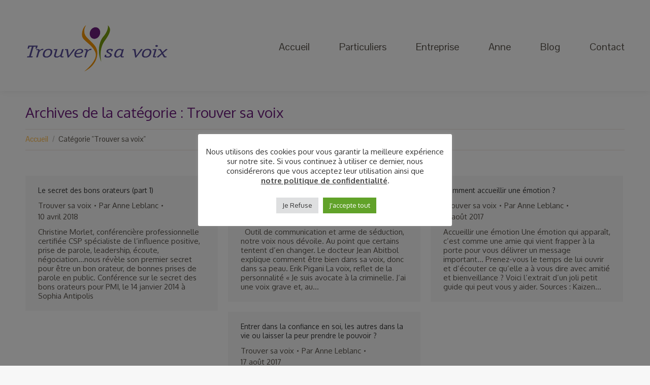

--- FILE ---
content_type: text/html; charset=UTF-8
request_url: https://trouversavoix.fr/category/trouver-sa-voix/page/3/
body_size: 19998
content:
<!DOCTYPE html>
<!--[if !(IE 6) | !(IE 7) | !(IE 8)  ]><!-->
<html lang="fr-FR" class="no-js">
<!--<![endif]-->
<head>
	<meta charset="UTF-8" />
				<meta name="viewport" content="width=device-width, initial-scale=1, maximum-scale=1, user-scalable=0"/>
			<meta name="theme-color" content="#6d1d7e"/>	<link rel="profile" href="https://gmpg.org/xfn/11" />
	<title>Trouver sa voix &#8211; Page 3 &#8211; Anne Leblanc, Gestalt-thérapeute, Coach vocal</title>
<meta name='robots' content='max-image-preview:large' />
	<style>img:is([sizes="auto" i], [sizes^="auto," i]) { contain-intrinsic-size: 3000px 1500px }</style>
	<link rel='dns-prefetch' href='//fonts.googleapis.com' />
<link rel="alternate" type="application/rss+xml" title="Anne Leblanc, Gestalt-thérapeute, Coach vocal &raquo; Flux" href="https://trouversavoix.fr/feed/" />
<link rel="alternate" type="application/rss+xml" title="Anne Leblanc, Gestalt-thérapeute, Coach vocal &raquo; Flux des commentaires" href="https://trouversavoix.fr/comments/feed/" />
<link rel="alternate" type="application/rss+xml" title="Anne Leblanc, Gestalt-thérapeute, Coach vocal &raquo; Flux de la catégorie Trouver sa voix" href="https://trouversavoix.fr/category/trouver-sa-voix/feed/" />
		<!-- This site uses the Google Analytics by ExactMetrics plugin v8.9.0 - Using Analytics tracking - https://www.exactmetrics.com/ -->
							<script src="//www.googletagmanager.com/gtag/js?id=G-PYBFT103HS"  data-cfasync="false" data-wpfc-render="false" async></script>
			<script data-cfasync="false" data-wpfc-render="false">
				var em_version = '8.9.0';
				var em_track_user = true;
				var em_no_track_reason = '';
								var ExactMetricsDefaultLocations = {"page_location":"https:\/\/trouversavoix.fr\/category\/trouver-sa-voix\/page\/3\/"};
								if ( typeof ExactMetricsPrivacyGuardFilter === 'function' ) {
					var ExactMetricsLocations = (typeof ExactMetricsExcludeQuery === 'object') ? ExactMetricsPrivacyGuardFilter( ExactMetricsExcludeQuery ) : ExactMetricsPrivacyGuardFilter( ExactMetricsDefaultLocations );
				} else {
					var ExactMetricsLocations = (typeof ExactMetricsExcludeQuery === 'object') ? ExactMetricsExcludeQuery : ExactMetricsDefaultLocations;
				}

								var disableStrs = [
										'ga-disable-G-PYBFT103HS',
									];

				/* Function to detect opted out users */
				function __gtagTrackerIsOptedOut() {
					for (var index = 0; index < disableStrs.length; index++) {
						if (document.cookie.indexOf(disableStrs[index] + '=true') > -1) {
							return true;
						}
					}

					return false;
				}

				/* Disable tracking if the opt-out cookie exists. */
				if (__gtagTrackerIsOptedOut()) {
					for (var index = 0; index < disableStrs.length; index++) {
						window[disableStrs[index]] = true;
					}
				}

				/* Opt-out function */
				function __gtagTrackerOptout() {
					for (var index = 0; index < disableStrs.length; index++) {
						document.cookie = disableStrs[index] + '=true; expires=Thu, 31 Dec 2099 23:59:59 UTC; path=/';
						window[disableStrs[index]] = true;
					}
				}

				if ('undefined' === typeof gaOptout) {
					function gaOptout() {
						__gtagTrackerOptout();
					}
				}
								window.dataLayer = window.dataLayer || [];

				window.ExactMetricsDualTracker = {
					helpers: {},
					trackers: {},
				};
				if (em_track_user) {
					function __gtagDataLayer() {
						dataLayer.push(arguments);
					}

					function __gtagTracker(type, name, parameters) {
						if (!parameters) {
							parameters = {};
						}

						if (parameters.send_to) {
							__gtagDataLayer.apply(null, arguments);
							return;
						}

						if (type === 'event') {
														parameters.send_to = exactmetrics_frontend.v4_id;
							var hookName = name;
							if (typeof parameters['event_category'] !== 'undefined') {
								hookName = parameters['event_category'] + ':' + name;
							}

							if (typeof ExactMetricsDualTracker.trackers[hookName] !== 'undefined') {
								ExactMetricsDualTracker.trackers[hookName](parameters);
							} else {
								__gtagDataLayer('event', name, parameters);
							}
							
						} else {
							__gtagDataLayer.apply(null, arguments);
						}
					}

					__gtagTracker('js', new Date());
					__gtagTracker('set', {
						'developer_id.dNDMyYj': true,
											});
					if ( ExactMetricsLocations.page_location ) {
						__gtagTracker('set', ExactMetricsLocations);
					}
										__gtagTracker('config', 'G-PYBFT103HS', {"forceSSL":"true"} );
										window.gtag = __gtagTracker;										(function () {
						/* https://developers.google.com/analytics/devguides/collection/analyticsjs/ */
						/* ga and __gaTracker compatibility shim. */
						var noopfn = function () {
							return null;
						};
						var newtracker = function () {
							return new Tracker();
						};
						var Tracker = function () {
							return null;
						};
						var p = Tracker.prototype;
						p.get = noopfn;
						p.set = noopfn;
						p.send = function () {
							var args = Array.prototype.slice.call(arguments);
							args.unshift('send');
							__gaTracker.apply(null, args);
						};
						var __gaTracker = function () {
							var len = arguments.length;
							if (len === 0) {
								return;
							}
							var f = arguments[len - 1];
							if (typeof f !== 'object' || f === null || typeof f.hitCallback !== 'function') {
								if ('send' === arguments[0]) {
									var hitConverted, hitObject = false, action;
									if ('event' === arguments[1]) {
										if ('undefined' !== typeof arguments[3]) {
											hitObject = {
												'eventAction': arguments[3],
												'eventCategory': arguments[2],
												'eventLabel': arguments[4],
												'value': arguments[5] ? arguments[5] : 1,
											}
										}
									}
									if ('pageview' === arguments[1]) {
										if ('undefined' !== typeof arguments[2]) {
											hitObject = {
												'eventAction': 'page_view',
												'page_path': arguments[2],
											}
										}
									}
									if (typeof arguments[2] === 'object') {
										hitObject = arguments[2];
									}
									if (typeof arguments[5] === 'object') {
										Object.assign(hitObject, arguments[5]);
									}
									if ('undefined' !== typeof arguments[1].hitType) {
										hitObject = arguments[1];
										if ('pageview' === hitObject.hitType) {
											hitObject.eventAction = 'page_view';
										}
									}
									if (hitObject) {
										action = 'timing' === arguments[1].hitType ? 'timing_complete' : hitObject.eventAction;
										hitConverted = mapArgs(hitObject);
										__gtagTracker('event', action, hitConverted);
									}
								}
								return;
							}

							function mapArgs(args) {
								var arg, hit = {};
								var gaMap = {
									'eventCategory': 'event_category',
									'eventAction': 'event_action',
									'eventLabel': 'event_label',
									'eventValue': 'event_value',
									'nonInteraction': 'non_interaction',
									'timingCategory': 'event_category',
									'timingVar': 'name',
									'timingValue': 'value',
									'timingLabel': 'event_label',
									'page': 'page_path',
									'location': 'page_location',
									'title': 'page_title',
									'referrer' : 'page_referrer',
								};
								for (arg in args) {
																		if (!(!args.hasOwnProperty(arg) || !gaMap.hasOwnProperty(arg))) {
										hit[gaMap[arg]] = args[arg];
									} else {
										hit[arg] = args[arg];
									}
								}
								return hit;
							}

							try {
								f.hitCallback();
							} catch (ex) {
							}
						};
						__gaTracker.create = newtracker;
						__gaTracker.getByName = newtracker;
						__gaTracker.getAll = function () {
							return [];
						};
						__gaTracker.remove = noopfn;
						__gaTracker.loaded = true;
						window['__gaTracker'] = __gaTracker;
					})();
									} else {
										console.log("");
					(function () {
						function __gtagTracker() {
							return null;
						}

						window['__gtagTracker'] = __gtagTracker;
						window['gtag'] = __gtagTracker;
					})();
									}
			</script>
			
							<!-- / Google Analytics by ExactMetrics -->
		<script>
window._wpemojiSettings = {"baseUrl":"https:\/\/s.w.org\/images\/core\/emoji\/16.0.1\/72x72\/","ext":".png","svgUrl":"https:\/\/s.w.org\/images\/core\/emoji\/16.0.1\/svg\/","svgExt":".svg","source":{"concatemoji":"https:\/\/trouversavoix.fr\/wp-includes\/js\/wp-emoji-release.min.js?ver=6.8.3"}};
/*! This file is auto-generated */
!function(s,n){var o,i,e;function c(e){try{var t={supportTests:e,timestamp:(new Date).valueOf()};sessionStorage.setItem(o,JSON.stringify(t))}catch(e){}}function p(e,t,n){e.clearRect(0,0,e.canvas.width,e.canvas.height),e.fillText(t,0,0);var t=new Uint32Array(e.getImageData(0,0,e.canvas.width,e.canvas.height).data),a=(e.clearRect(0,0,e.canvas.width,e.canvas.height),e.fillText(n,0,0),new Uint32Array(e.getImageData(0,0,e.canvas.width,e.canvas.height).data));return t.every(function(e,t){return e===a[t]})}function u(e,t){e.clearRect(0,0,e.canvas.width,e.canvas.height),e.fillText(t,0,0);for(var n=e.getImageData(16,16,1,1),a=0;a<n.data.length;a++)if(0!==n.data[a])return!1;return!0}function f(e,t,n,a){switch(t){case"flag":return n(e,"\ud83c\udff3\ufe0f\u200d\u26a7\ufe0f","\ud83c\udff3\ufe0f\u200b\u26a7\ufe0f")?!1:!n(e,"\ud83c\udde8\ud83c\uddf6","\ud83c\udde8\u200b\ud83c\uddf6")&&!n(e,"\ud83c\udff4\udb40\udc67\udb40\udc62\udb40\udc65\udb40\udc6e\udb40\udc67\udb40\udc7f","\ud83c\udff4\u200b\udb40\udc67\u200b\udb40\udc62\u200b\udb40\udc65\u200b\udb40\udc6e\u200b\udb40\udc67\u200b\udb40\udc7f");case"emoji":return!a(e,"\ud83e\udedf")}return!1}function g(e,t,n,a){var r="undefined"!=typeof WorkerGlobalScope&&self instanceof WorkerGlobalScope?new OffscreenCanvas(300,150):s.createElement("canvas"),o=r.getContext("2d",{willReadFrequently:!0}),i=(o.textBaseline="top",o.font="600 32px Arial",{});return e.forEach(function(e){i[e]=t(o,e,n,a)}),i}function t(e){var t=s.createElement("script");t.src=e,t.defer=!0,s.head.appendChild(t)}"undefined"!=typeof Promise&&(o="wpEmojiSettingsSupports",i=["flag","emoji"],n.supports={everything:!0,everythingExceptFlag:!0},e=new Promise(function(e){s.addEventListener("DOMContentLoaded",e,{once:!0})}),new Promise(function(t){var n=function(){try{var e=JSON.parse(sessionStorage.getItem(o));if("object"==typeof e&&"number"==typeof e.timestamp&&(new Date).valueOf()<e.timestamp+604800&&"object"==typeof e.supportTests)return e.supportTests}catch(e){}return null}();if(!n){if("undefined"!=typeof Worker&&"undefined"!=typeof OffscreenCanvas&&"undefined"!=typeof URL&&URL.createObjectURL&&"undefined"!=typeof Blob)try{var e="postMessage("+g.toString()+"("+[JSON.stringify(i),f.toString(),p.toString(),u.toString()].join(",")+"));",a=new Blob([e],{type:"text/javascript"}),r=new Worker(URL.createObjectURL(a),{name:"wpTestEmojiSupports"});return void(r.onmessage=function(e){c(n=e.data),r.terminate(),t(n)})}catch(e){}c(n=g(i,f,p,u))}t(n)}).then(function(e){for(var t in e)n.supports[t]=e[t],n.supports.everything=n.supports.everything&&n.supports[t],"flag"!==t&&(n.supports.everythingExceptFlag=n.supports.everythingExceptFlag&&n.supports[t]);n.supports.everythingExceptFlag=n.supports.everythingExceptFlag&&!n.supports.flag,n.DOMReady=!1,n.readyCallback=function(){n.DOMReady=!0}}).then(function(){return e}).then(function(){var e;n.supports.everything||(n.readyCallback(),(e=n.source||{}).concatemoji?t(e.concatemoji):e.wpemoji&&e.twemoji&&(t(e.twemoji),t(e.wpemoji)))}))}((window,document),window._wpemojiSettings);
</script>
<style id='wp-emoji-styles-inline-css'>

	img.wp-smiley, img.emoji {
		display: inline !important;
		border: none !important;
		box-shadow: none !important;
		height: 1em !important;
		width: 1em !important;
		margin: 0 0.07em !important;
		vertical-align: -0.1em !important;
		background: none !important;
		padding: 0 !important;
	}
</style>
<link rel='stylesheet' id='wp-block-library-css' href='https://trouversavoix.fr/wp-includes/css/dist/block-library/style.min.css?ver=6.8.3' media='all' />
<style id='wp-block-library-theme-inline-css'>
.wp-block-audio :where(figcaption){color:#555;font-size:13px;text-align:center}.is-dark-theme .wp-block-audio :where(figcaption){color:#ffffffa6}.wp-block-audio{margin:0 0 1em}.wp-block-code{border:1px solid #ccc;border-radius:4px;font-family:Menlo,Consolas,monaco,monospace;padding:.8em 1em}.wp-block-embed :where(figcaption){color:#555;font-size:13px;text-align:center}.is-dark-theme .wp-block-embed :where(figcaption){color:#ffffffa6}.wp-block-embed{margin:0 0 1em}.blocks-gallery-caption{color:#555;font-size:13px;text-align:center}.is-dark-theme .blocks-gallery-caption{color:#ffffffa6}:root :where(.wp-block-image figcaption){color:#555;font-size:13px;text-align:center}.is-dark-theme :root :where(.wp-block-image figcaption){color:#ffffffa6}.wp-block-image{margin:0 0 1em}.wp-block-pullquote{border-bottom:4px solid;border-top:4px solid;color:currentColor;margin-bottom:1.75em}.wp-block-pullquote cite,.wp-block-pullquote footer,.wp-block-pullquote__citation{color:currentColor;font-size:.8125em;font-style:normal;text-transform:uppercase}.wp-block-quote{border-left:.25em solid;margin:0 0 1.75em;padding-left:1em}.wp-block-quote cite,.wp-block-quote footer{color:currentColor;font-size:.8125em;font-style:normal;position:relative}.wp-block-quote:where(.has-text-align-right){border-left:none;border-right:.25em solid;padding-left:0;padding-right:1em}.wp-block-quote:where(.has-text-align-center){border:none;padding-left:0}.wp-block-quote.is-large,.wp-block-quote.is-style-large,.wp-block-quote:where(.is-style-plain){border:none}.wp-block-search .wp-block-search__label{font-weight:700}.wp-block-search__button{border:1px solid #ccc;padding:.375em .625em}:where(.wp-block-group.has-background){padding:1.25em 2.375em}.wp-block-separator.has-css-opacity{opacity:.4}.wp-block-separator{border:none;border-bottom:2px solid;margin-left:auto;margin-right:auto}.wp-block-separator.has-alpha-channel-opacity{opacity:1}.wp-block-separator:not(.is-style-wide):not(.is-style-dots){width:100px}.wp-block-separator.has-background:not(.is-style-dots){border-bottom:none;height:1px}.wp-block-separator.has-background:not(.is-style-wide):not(.is-style-dots){height:2px}.wp-block-table{margin:0 0 1em}.wp-block-table td,.wp-block-table th{word-break:normal}.wp-block-table :where(figcaption){color:#555;font-size:13px;text-align:center}.is-dark-theme .wp-block-table :where(figcaption){color:#ffffffa6}.wp-block-video :where(figcaption){color:#555;font-size:13px;text-align:center}.is-dark-theme .wp-block-video :where(figcaption){color:#ffffffa6}.wp-block-video{margin:0 0 1em}:root :where(.wp-block-template-part.has-background){margin-bottom:0;margin-top:0;padding:1.25em 2.375em}
</style>
<style id='classic-theme-styles-inline-css'>
/*! This file is auto-generated */
.wp-block-button__link{color:#fff;background-color:#32373c;border-radius:9999px;box-shadow:none;text-decoration:none;padding:calc(.667em + 2px) calc(1.333em + 2px);font-size:1.125em}.wp-block-file__button{background:#32373c;color:#fff;text-decoration:none}
</style>
<style id='global-styles-inline-css'>
:root{--wp--preset--aspect-ratio--square: 1;--wp--preset--aspect-ratio--4-3: 4/3;--wp--preset--aspect-ratio--3-4: 3/4;--wp--preset--aspect-ratio--3-2: 3/2;--wp--preset--aspect-ratio--2-3: 2/3;--wp--preset--aspect-ratio--16-9: 16/9;--wp--preset--aspect-ratio--9-16: 9/16;--wp--preset--color--black: #000000;--wp--preset--color--cyan-bluish-gray: #abb8c3;--wp--preset--color--white: #FFF;--wp--preset--color--pale-pink: #f78da7;--wp--preset--color--vivid-red: #cf2e2e;--wp--preset--color--luminous-vivid-orange: #ff6900;--wp--preset--color--luminous-vivid-amber: #fcb900;--wp--preset--color--light-green-cyan: #7bdcb5;--wp--preset--color--vivid-green-cyan: #00d084;--wp--preset--color--pale-cyan-blue: #8ed1fc;--wp--preset--color--vivid-cyan-blue: #0693e3;--wp--preset--color--vivid-purple: #9b51e0;--wp--preset--color--accent: #6d1d7e;--wp--preset--color--dark-gray: #111;--wp--preset--color--light-gray: #767676;--wp--preset--gradient--vivid-cyan-blue-to-vivid-purple: linear-gradient(135deg,rgba(6,147,227,1) 0%,rgb(155,81,224) 100%);--wp--preset--gradient--light-green-cyan-to-vivid-green-cyan: linear-gradient(135deg,rgb(122,220,180) 0%,rgb(0,208,130) 100%);--wp--preset--gradient--luminous-vivid-amber-to-luminous-vivid-orange: linear-gradient(135deg,rgba(252,185,0,1) 0%,rgba(255,105,0,1) 100%);--wp--preset--gradient--luminous-vivid-orange-to-vivid-red: linear-gradient(135deg,rgba(255,105,0,1) 0%,rgb(207,46,46) 100%);--wp--preset--gradient--very-light-gray-to-cyan-bluish-gray: linear-gradient(135deg,rgb(238,238,238) 0%,rgb(169,184,195) 100%);--wp--preset--gradient--cool-to-warm-spectrum: linear-gradient(135deg,rgb(74,234,220) 0%,rgb(151,120,209) 20%,rgb(207,42,186) 40%,rgb(238,44,130) 60%,rgb(251,105,98) 80%,rgb(254,248,76) 100%);--wp--preset--gradient--blush-light-purple: linear-gradient(135deg,rgb(255,206,236) 0%,rgb(152,150,240) 100%);--wp--preset--gradient--blush-bordeaux: linear-gradient(135deg,rgb(254,205,165) 0%,rgb(254,45,45) 50%,rgb(107,0,62) 100%);--wp--preset--gradient--luminous-dusk: linear-gradient(135deg,rgb(255,203,112) 0%,rgb(199,81,192) 50%,rgb(65,88,208) 100%);--wp--preset--gradient--pale-ocean: linear-gradient(135deg,rgb(255,245,203) 0%,rgb(182,227,212) 50%,rgb(51,167,181) 100%);--wp--preset--gradient--electric-grass: linear-gradient(135deg,rgb(202,248,128) 0%,rgb(113,206,126) 100%);--wp--preset--gradient--midnight: linear-gradient(135deg,rgb(2,3,129) 0%,rgb(40,116,252) 100%);--wp--preset--font-size--small: 13px;--wp--preset--font-size--medium: 20px;--wp--preset--font-size--large: 36px;--wp--preset--font-size--x-large: 42px;--wp--preset--spacing--20: 0.44rem;--wp--preset--spacing--30: 0.67rem;--wp--preset--spacing--40: 1rem;--wp--preset--spacing--50: 1.5rem;--wp--preset--spacing--60: 2.25rem;--wp--preset--spacing--70: 3.38rem;--wp--preset--spacing--80: 5.06rem;--wp--preset--shadow--natural: 6px 6px 9px rgba(0, 0, 0, 0.2);--wp--preset--shadow--deep: 12px 12px 50px rgba(0, 0, 0, 0.4);--wp--preset--shadow--sharp: 6px 6px 0px rgba(0, 0, 0, 0.2);--wp--preset--shadow--outlined: 6px 6px 0px -3px rgba(255, 255, 255, 1), 6px 6px rgba(0, 0, 0, 1);--wp--preset--shadow--crisp: 6px 6px 0px rgba(0, 0, 0, 1);}:where(.is-layout-flex){gap: 0.5em;}:where(.is-layout-grid){gap: 0.5em;}body .is-layout-flex{display: flex;}.is-layout-flex{flex-wrap: wrap;align-items: center;}.is-layout-flex > :is(*, div){margin: 0;}body .is-layout-grid{display: grid;}.is-layout-grid > :is(*, div){margin: 0;}:where(.wp-block-columns.is-layout-flex){gap: 2em;}:where(.wp-block-columns.is-layout-grid){gap: 2em;}:where(.wp-block-post-template.is-layout-flex){gap: 1.25em;}:where(.wp-block-post-template.is-layout-grid){gap: 1.25em;}.has-black-color{color: var(--wp--preset--color--black) !important;}.has-cyan-bluish-gray-color{color: var(--wp--preset--color--cyan-bluish-gray) !important;}.has-white-color{color: var(--wp--preset--color--white) !important;}.has-pale-pink-color{color: var(--wp--preset--color--pale-pink) !important;}.has-vivid-red-color{color: var(--wp--preset--color--vivid-red) !important;}.has-luminous-vivid-orange-color{color: var(--wp--preset--color--luminous-vivid-orange) !important;}.has-luminous-vivid-amber-color{color: var(--wp--preset--color--luminous-vivid-amber) !important;}.has-light-green-cyan-color{color: var(--wp--preset--color--light-green-cyan) !important;}.has-vivid-green-cyan-color{color: var(--wp--preset--color--vivid-green-cyan) !important;}.has-pale-cyan-blue-color{color: var(--wp--preset--color--pale-cyan-blue) !important;}.has-vivid-cyan-blue-color{color: var(--wp--preset--color--vivid-cyan-blue) !important;}.has-vivid-purple-color{color: var(--wp--preset--color--vivid-purple) !important;}.has-black-background-color{background-color: var(--wp--preset--color--black) !important;}.has-cyan-bluish-gray-background-color{background-color: var(--wp--preset--color--cyan-bluish-gray) !important;}.has-white-background-color{background-color: var(--wp--preset--color--white) !important;}.has-pale-pink-background-color{background-color: var(--wp--preset--color--pale-pink) !important;}.has-vivid-red-background-color{background-color: var(--wp--preset--color--vivid-red) !important;}.has-luminous-vivid-orange-background-color{background-color: var(--wp--preset--color--luminous-vivid-orange) !important;}.has-luminous-vivid-amber-background-color{background-color: var(--wp--preset--color--luminous-vivid-amber) !important;}.has-light-green-cyan-background-color{background-color: var(--wp--preset--color--light-green-cyan) !important;}.has-vivid-green-cyan-background-color{background-color: var(--wp--preset--color--vivid-green-cyan) !important;}.has-pale-cyan-blue-background-color{background-color: var(--wp--preset--color--pale-cyan-blue) !important;}.has-vivid-cyan-blue-background-color{background-color: var(--wp--preset--color--vivid-cyan-blue) !important;}.has-vivid-purple-background-color{background-color: var(--wp--preset--color--vivid-purple) !important;}.has-black-border-color{border-color: var(--wp--preset--color--black) !important;}.has-cyan-bluish-gray-border-color{border-color: var(--wp--preset--color--cyan-bluish-gray) !important;}.has-white-border-color{border-color: var(--wp--preset--color--white) !important;}.has-pale-pink-border-color{border-color: var(--wp--preset--color--pale-pink) !important;}.has-vivid-red-border-color{border-color: var(--wp--preset--color--vivid-red) !important;}.has-luminous-vivid-orange-border-color{border-color: var(--wp--preset--color--luminous-vivid-orange) !important;}.has-luminous-vivid-amber-border-color{border-color: var(--wp--preset--color--luminous-vivid-amber) !important;}.has-light-green-cyan-border-color{border-color: var(--wp--preset--color--light-green-cyan) !important;}.has-vivid-green-cyan-border-color{border-color: var(--wp--preset--color--vivid-green-cyan) !important;}.has-pale-cyan-blue-border-color{border-color: var(--wp--preset--color--pale-cyan-blue) !important;}.has-vivid-cyan-blue-border-color{border-color: var(--wp--preset--color--vivid-cyan-blue) !important;}.has-vivid-purple-border-color{border-color: var(--wp--preset--color--vivid-purple) !important;}.has-vivid-cyan-blue-to-vivid-purple-gradient-background{background: var(--wp--preset--gradient--vivid-cyan-blue-to-vivid-purple) !important;}.has-light-green-cyan-to-vivid-green-cyan-gradient-background{background: var(--wp--preset--gradient--light-green-cyan-to-vivid-green-cyan) !important;}.has-luminous-vivid-amber-to-luminous-vivid-orange-gradient-background{background: var(--wp--preset--gradient--luminous-vivid-amber-to-luminous-vivid-orange) !important;}.has-luminous-vivid-orange-to-vivid-red-gradient-background{background: var(--wp--preset--gradient--luminous-vivid-orange-to-vivid-red) !important;}.has-very-light-gray-to-cyan-bluish-gray-gradient-background{background: var(--wp--preset--gradient--very-light-gray-to-cyan-bluish-gray) !important;}.has-cool-to-warm-spectrum-gradient-background{background: var(--wp--preset--gradient--cool-to-warm-spectrum) !important;}.has-blush-light-purple-gradient-background{background: var(--wp--preset--gradient--blush-light-purple) !important;}.has-blush-bordeaux-gradient-background{background: var(--wp--preset--gradient--blush-bordeaux) !important;}.has-luminous-dusk-gradient-background{background: var(--wp--preset--gradient--luminous-dusk) !important;}.has-pale-ocean-gradient-background{background: var(--wp--preset--gradient--pale-ocean) !important;}.has-electric-grass-gradient-background{background: var(--wp--preset--gradient--electric-grass) !important;}.has-midnight-gradient-background{background: var(--wp--preset--gradient--midnight) !important;}.has-small-font-size{font-size: var(--wp--preset--font-size--small) !important;}.has-medium-font-size{font-size: var(--wp--preset--font-size--medium) !important;}.has-large-font-size{font-size: var(--wp--preset--font-size--large) !important;}.has-x-large-font-size{font-size: var(--wp--preset--font-size--x-large) !important;}
:where(.wp-block-post-template.is-layout-flex){gap: 1.25em;}:where(.wp-block-post-template.is-layout-grid){gap: 1.25em;}
:where(.wp-block-columns.is-layout-flex){gap: 2em;}:where(.wp-block-columns.is-layout-grid){gap: 2em;}
:root :where(.wp-block-pullquote){font-size: 1.5em;line-height: 1.6;}
</style>
<link rel='stylesheet' id='contact-form-7-css' href='https://trouversavoix.fr/wp-content/plugins/contact-form-7/includes/css/styles.css?ver=6.1.3' media='all' />
<link rel='stylesheet' id='cookie-law-info-css' href='https://trouversavoix.fr/wp-content/plugins/cookie-law-info/legacy/public/css/cookie-law-info-public.css?ver=3.3.6' media='all' />
<link rel='stylesheet' id='cookie-law-info-gdpr-css' href='https://trouversavoix.fr/wp-content/plugins/cookie-law-info/legacy/public/css/cookie-law-info-gdpr.css?ver=3.3.6' media='all' />
<link rel='stylesheet' id='et_monarch-css-css' href='https://trouversavoix.fr/wp-content/plugins/monarch/css/style.css?ver=1.4.14' media='all' />
<link rel='stylesheet' id='et-gf-open-sans-css' href='https://fonts.googleapis.com/css?family=Open+Sans:400,700' media='all' />
<link rel='stylesheet' id='the7-font-css' href='https://trouversavoix.fr/wp-content/themes/dt-the7/fonts/icomoon-the7-font/icomoon-the7-font.min.css?ver=12.10.0.1' media='all' />
<link rel='stylesheet' id='the7-awesome-fonts-css' href='https://trouversavoix.fr/wp-content/themes/dt-the7/fonts/FontAwesome/css/all.min.css?ver=12.10.0.1' media='all' />
<link rel='stylesheet' id='the7-awesome-fonts-back-css' href='https://trouversavoix.fr/wp-content/themes/dt-the7/fonts/FontAwesome/back-compat.min.css?ver=12.10.0.1' media='all' />
<link rel='stylesheet' id='dt-web-fonts-css' href='https://fonts.googleapis.com/css?family=Roboto:400,500,600,700%7CRoboto+Condensed:400,600,700%7CPontano+Sans:400,600,700%7COxygen:400,600,700' media='all' />
<link rel='stylesheet' id='dt-main-css' href='https://trouversavoix.fr/wp-content/themes/dt-the7/css/main.min.css?ver=12.10.0.1' media='all' />
<style id='dt-main-inline-css'>
body #load {
  display: block;
  height: 100%;
  overflow: hidden;
  position: fixed;
  width: 100%;
  z-index: 9901;
  opacity: 1;
  visibility: visible;
  transition: all .35s ease-out;
}
.load-wrap {
  width: 100%;
  height: 100%;
  background-position: center center;
  background-repeat: no-repeat;
  text-align: center;
  display: -ms-flexbox;
  display: -ms-flex;
  display: flex;
  -ms-align-items: center;
  -ms-flex-align: center;
  align-items: center;
  -ms-flex-flow: column wrap;
  flex-flow: column wrap;
  -ms-flex-pack: center;
  -ms-justify-content: center;
  justify-content: center;
}
.load-wrap > svg {
  position: absolute;
  top: 50%;
  left: 50%;
  transform: translate(-50%,-50%);
}
#load {
  background: var(--the7-elementor-beautiful-loading-bg,#ffffff);
  --the7-beautiful-spinner-color2: var(--the7-beautiful-spinner-color,rgba(51,51,51,0.3));
}

</style>
<link rel='stylesheet' id='the7-custom-scrollbar-css' href='https://trouversavoix.fr/wp-content/themes/dt-the7/lib/custom-scrollbar/custom-scrollbar.min.css?ver=12.10.0.1' media='all' />
<link rel='stylesheet' id='the7-wpbakery-css' href='https://trouversavoix.fr/wp-content/themes/dt-the7/css/wpbakery.min.css?ver=12.10.0.1' media='all' />
<link rel='stylesheet' id='the7-css-vars-css' href='https://trouversavoix.fr/wp-content/uploads/the7-css/css-vars.css?ver=1ed5c5b5e4cf' media='all' />
<link rel='stylesheet' id='dt-custom-css' href='https://trouversavoix.fr/wp-content/uploads/the7-css/custom.css?ver=1ed5c5b5e4cf' media='all' />
<link rel='stylesheet' id='dt-media-css' href='https://trouversavoix.fr/wp-content/uploads/the7-css/media.css?ver=1ed5c5b5e4cf' media='all' />
<link rel='stylesheet' id='the7-elements-css' href='https://trouversavoix.fr/wp-content/uploads/the7-css/post-type-dynamic.css?ver=1ed5c5b5e4cf' media='all' />
<link rel='stylesheet' id='style-css' href='https://trouversavoix.fr/wp-content/themes/dt-the7/style.css?ver=12.10.0.1' media='all' />
<!--n2css--><!--n2js--><script src="https://trouversavoix.fr/wp-includes/js/jquery/jquery.min.js?ver=3.7.1" id="jquery-core-js"></script>
<script src="https://trouversavoix.fr/wp-includes/js/jquery/jquery-migrate.min.js?ver=3.4.1" id="jquery-migrate-js"></script>
<script src="https://trouversavoix.fr/wp-content/plugins/google-analytics-dashboard-for-wp/assets/js/frontend-gtag.min.js?ver=8.9.0" id="exactmetrics-frontend-script-js" async data-wp-strategy="async"></script>
<script data-cfasync="false" data-wpfc-render="false" id='exactmetrics-frontend-script-js-extra'>var exactmetrics_frontend = {"js_events_tracking":"true","download_extensions":"zip,mp3,mpeg,pdf,docx,pptx,xlsx,rar","inbound_paths":"[{\"path\":\"\\\/go\\\/\",\"label\":\"affiliate\"},{\"path\":\"\\\/recommend\\\/\",\"label\":\"affiliate\"}]","home_url":"https:\/\/trouversavoix.fr","hash_tracking":"false","v4_id":"G-PYBFT103HS"};</script>
<script id="cookie-law-info-js-extra">
var Cli_Data = {"nn_cookie_ids":[],"cookielist":[],"non_necessary_cookies":[],"ccpaEnabled":"","ccpaRegionBased":"","ccpaBarEnabled":"","strictlyEnabled":["necessary","obligatoire"],"ccpaType":"gdpr","js_blocking":"1","custom_integration":"","triggerDomRefresh":"","secure_cookies":""};
var cli_cookiebar_settings = {"animate_speed_hide":"500","animate_speed_show":"500","background":"#FFF","border":"#b1a6a6c2","border_on":"","button_1_button_colour":"#61a229","button_1_button_hover":"#4e8221","button_1_link_colour":"#fff","button_1_as_button":"1","button_1_new_win":"","button_2_button_colour":"#333","button_2_button_hover":"#292929","button_2_link_colour":"#444","button_2_as_button":"","button_2_hidebar":"","button_3_button_colour":"#dedfe0","button_3_button_hover":"#b2b2b3","button_3_link_colour":"#333333","button_3_as_button":"1","button_3_new_win":"","button_4_button_colour":"#dedfe0","button_4_button_hover":"#b2b2b3","button_4_link_colour":"#333333","button_4_as_button":"1","button_7_button_colour":"#61a229","button_7_button_hover":"#4e8221","button_7_link_colour":"#fff","button_7_as_button":"1","button_7_new_win":"","font_family":"inherit","header_fix":"","notify_animate_hide":"1","notify_animate_show":"","notify_div_id":"#cookie-law-info-bar","notify_position_horizontal":"right","notify_position_vertical":"bottom","scroll_close":"","scroll_close_reload":"","accept_close_reload":"","reject_close_reload":"","showagain_tab":"","showagain_background":"#fff","showagain_border":"#000","showagain_div_id":"#cookie-law-info-again","showagain_x_position":"100px","text":"#333333","show_once_yn":"","show_once":"10000","logging_on":"","as_popup":"","popup_overlay":"1","bar_heading_text":"","cookie_bar_as":"popup","popup_showagain_position":"bottom-right","widget_position":"left"};
var log_object = {"ajax_url":"https:\/\/trouversavoix.fr\/wp-admin\/admin-ajax.php"};
</script>
<script src="https://trouversavoix.fr/wp-content/plugins/cookie-law-info/legacy/public/js/cookie-law-info-public.js?ver=3.3.6" id="cookie-law-info-js"></script>
<script id="dt-above-fold-js-extra">
var dtLocal = {"themeUrl":"https:\/\/trouversavoix.fr\/wp-content\/themes\/dt-the7","passText":"Pour voir ce contenu, entrer le mots de passe:","moreButtonText":{"loading":"Chargement...","loadMore":"Charger la suite"},"postID":"3908","ajaxurl":"https:\/\/trouversavoix.fr\/wp-admin\/admin-ajax.php","REST":{"baseUrl":"https:\/\/trouversavoix.fr\/wp-json\/the7\/v1","endpoints":{"sendMail":"\/send-mail"}},"contactMessages":{"required":"One or more fields have an error. Please check and try again.","terms":"Please accept the privacy policy.","fillTheCaptchaError":"Please, fill the captcha."},"captchaSiteKey":"","ajaxNonce":"ab8dd2de89","pageData":{"type":"archive","template":"archive","layout":"masonry"},"themeSettings":{"smoothScroll":"off","lazyLoading":false,"desktopHeader":{"height":100},"ToggleCaptionEnabled":"disabled","ToggleCaption":"Navigation","floatingHeader":{"showAfter":140,"showMenu":true,"height":30,"logo":{"showLogo":true,"html":"<img class=\" preload-me\" src=\"https:\/\/trouversavoix.fr\/wp-content\/uploads\/2019\/08\/logo-mini.png\" srcset=\"https:\/\/trouversavoix.fr\/wp-content\/uploads\/2019\/08\/logo-mini.png 116w, https:\/\/trouversavoix.fr\/wp-content\/uploads\/2019\/08\/logo-mini.png 116w\" width=\"116\" height=\"41\"   sizes=\"116px\" alt=\"Anne Leblanc, Gestalt-th\u00e9rapeute, Coach vocal\" \/>","url":"https:\/\/trouversavoix.fr\/"}},"topLine":{"floatingTopLine":{"logo":{"showLogo":false,"html":""}}},"mobileHeader":{"firstSwitchPoint":1050,"secondSwitchPoint":778,"firstSwitchPointHeight":80,"secondSwitchPointHeight":60,"mobileToggleCaptionEnabled":"disabled","mobileToggleCaption":"Menu"},"stickyMobileHeaderFirstSwitch":{"logo":{"html":"<img class=\" preload-me\" src=\"https:\/\/trouversavoix.fr\/wp-content\/uploads\/2019\/08\/logo_trouversavoix.png\" srcset=\"https:\/\/trouversavoix.fr\/wp-content\/uploads\/2019\/08\/logo_trouversavoix.png 283w, https:\/\/trouversavoix.fr\/wp-content\/uploads\/2019\/08\/logo_trouversavoix.png 283w\" width=\"283\" height=\"99\"   sizes=\"283px\" alt=\"Anne Leblanc, Gestalt-th\u00e9rapeute, Coach vocal\" \/>"}},"stickyMobileHeaderSecondSwitch":{"logo":{"html":"<img class=\" preload-me\" src=\"https:\/\/trouversavoix.fr\/wp-content\/uploads\/2019\/08\/logo_trouversavoix.png\" srcset=\"https:\/\/trouversavoix.fr\/wp-content\/uploads\/2019\/08\/logo_trouversavoix.png 283w, https:\/\/trouversavoix.fr\/wp-content\/uploads\/2019\/08\/logo_trouversavoix.png 283w\" width=\"283\" height=\"99\"   sizes=\"283px\" alt=\"Anne Leblanc, Gestalt-th\u00e9rapeute, Coach vocal\" \/>"}},"sidebar":{"switchPoint":990},"boxedWidth":"1310px"},"VCMobileScreenWidth":"768"};
var dtShare = {"shareButtonText":{"facebook":"Share on Facebook","twitter":"Share on X","pinterest":"Pin it","linkedin":"Share on Linkedin","whatsapp":"Share on Whatsapp"},"overlayOpacity":"85"};
</script>
<script src="https://trouversavoix.fr/wp-content/themes/dt-the7/js/above-the-fold.min.js?ver=12.10.0.1" id="dt-above-fold-js"></script>
<script></script><link rel="https://api.w.org/" href="https://trouversavoix.fr/wp-json/" /><link rel="alternate" title="JSON" type="application/json" href="https://trouversavoix.fr/wp-json/wp/v2/categories/9" /><link rel="EditURI" type="application/rsd+xml" title="RSD" href="https://trouversavoix.fr/xmlrpc.php?rsd" />
<meta name="generator" content="WordPress 6.8.3" />
<style type="text/css" id="et-social-custom-css">
				 .et_monarch .et_social_inline .et_social_circle .et_social_icons_container li i, .et_monarch .et_social_inline li { background: #ffffff; } .et_monarch .et_social_inline .et_social_icons_container li i, .et_monarch .et_social_inline .et_social_count, .et_monarch .et_social_inline .et_social_networkname { color: #262626; } .et_monarch .et_social_inline .et_social_icons_container li:hover i, .et_monarch .et_social_inline .et_social_icons_container li:hover .et_social_count, .et_monarch .et_social_inline .et_social_icons_container li:hover .et_social_networkname { color: #ffffff !important; } .et_monarch .et_social_networks div.et_social_network_label { font-size: 11px; }
			</style><meta name="generator" content="Powered by WPBakery Page Builder - drag and drop page builder for WordPress."/>
<script type="text/javascript" id="the7-loader-script">
document.addEventListener("DOMContentLoaded", function(event) {
	var load = document.getElementById("load");
	if(!load.classList.contains('loader-removed')){
		var removeLoading = setTimeout(function() {
			load.className += " loader-removed";
		}, 300);
	}
});
</script>
		<noscript><style> .wpb_animate_when_almost_visible { opacity: 1; }</style></noscript><style id='the7-custom-inline-css' type='text/css'>
.page-title-breadcrumbs {
    background: none;
    border-radius: 0;
    border-top: 1px solid #ede5df;
    border-bottom: 1px solid #ede5df;
    padding-left: 0;
    padding-bottom: 10px;
    margin-top: 15px;
	width: 100%;
}
.comment-respond, .comments-area, .single-related-posts {
    display: none; 
}
h1 {
    color: #6d1d7e!important;
}
h2 {
    color: #f29501!important;
}
.h2home {
    font: 400 28px/1.2em Pontano Sans!important;
    color: #59534c!important;
    border-bottom: 1px solid #ede5df!important;
    padding-bottom: 15px!important;
    padding-bottom: 29px!important;
}

h3 {
    color: #59534c!important;
}
h4 {
    color: #59534c!important;
}
h5 {
    color: #59534c!important;
}
h6 {
    color: #59534c!important;
}
.breadcrumbs li:first-child a {
    color: #ffb946;
}
hr {
    margin: 22px 0 32px;
    border: 3px;
    border-top: 1px solid #878586;
    border-bottom: 1px solid #fff;
}
.widget-title {
    font: normal 20px / 1em "Oxygen", Helvetica, Arial, Verdana, sans-serif;
    text-transform: none;
    color: #333333;
    border-bottom: 1px solid #ede5df;
    padding-bottom: 2px;
}
.wf-container-bottom, #bottom-bar.full-width-line {
    border-top: 5px solid #e8e3db;
}
#bottom-bar {
    background: #f7f7f1;
}
.footer .st-accordion li > a:before, .footer .custom-menu a:before {
    background-color: rgb(255, 208, 17);
    -webkit-border-radius: 55px;
    border-radius: 55px;
}
.mail {
    background: url(/wp-content/uploads/2019/08/mail.png) left 50% no-repeat;
    border-top: 1px solid #e8e3db;
    border-bottom: 1px solid #e8e3db;
    padding: 22px 0;
    margin: 25px 0 9px;
}
.online-form {
    padding: 10px 0;
    background: url(/wp-content/uploads/2019/08/online-form.png) left 50% no-repeat;
}
.mail a {
    font: 400 18px/1.2em Pontano Sans!important;
    color: #ffbd07!important;
    margin-left: 34px;
    text-transform: none;
}
.online-form a {
    font: 400 18px/1.2em Pontano Sans!important;
    color: #59534c!important;
    margin-left: 36px;
    text-transform: none;
}
.footer .footer-text {
    font: 400 13px/1.2em Pontano Sans;
    color: #59534c;
text-transform: uppercase;
	    padding-top: 7px;
    padding-left: 15px;
}
.custom-menu .widget_pages>ul, .menu {
    font-size: 13px;
}
.menu li, .qts-lang-menu li, .widget_pages li {
    margin: 3px 0 0;
    padding: 5px 0 0;
}
blockquote p {
    margin-bottom: 0;
    font-size: 18.75px;
    font-weight: 300;
    line-height: 1.5;
}
pre {
    font: 400 16px/24px Pontano Sans;
    color: #59534c;
    font-style: normal;
    text-align: left;
    word-break: normal;
    background: url(images/slider.png) center bottom #ffaf2d no-repeat;
    padding: .5em 10px;
    display: block;
}
pre:before {
    content: "Modalités";
    font: 400 22px/22px Pontano Sans;
    line-height: .1em;
    margin-right: .25em;
    vertical-align: -.8em;
}
.post-meta .entry-meta, .post-meta .entry-tags {
    border-radius: 0;
    border: none;
    background: #f7f7f1;
    padding: 25px;
    font: 400 22px/22px Pontano Sans;
    line-height: .1em;
    margin-right: .25em;
    vertical-align: -.8em;
}
.vc_btn3.vc_btn3-color-grey, .vc_btn3.vc_btn3-color-grey.vc_btn3-style-flat {
	  color: #fff;
    background: none;
    box-shadow: none;
    text-shadow: none;
    text-decoration: none;
    border: none;
    font: 400 18px/20px Pontano Sans;
    text-transform: none;
    background: url(images/btn.png) #f5f5f5 center bottom repeat-x;
    color: #59534c;
    text-transform: none;
    letter-spacing: 0;
    transition: all 0.5s;
    border-radius: 20px;
    padding: 10px 26px;
    margin-left: 2px;
    -webkit-box-shadow: 1px 1px 5px rgba(0,0,0,0.1);
    -moz-box-shadow: 1px 1px 5px rgba(0,0,0,0.1);
    box-shadow: 1px 1px 5px rgba(0,0,0,0.1);
}
.vc_btn3.vc_btn3-color-grey.vc_btn3-style-flat:focus, .vc_btn3.vc_btn3-color-grey.vc_btn3-style-flat:hover, .vc_btn3.vc_btn3-color-grey:focus, .vc_btn3.vc_btn3-color-grey:hover {
    color: #f7f7f7;
    text-decoration: none;
    -moz-transition: all 0.3s ease-out;
    -o-transition: all 0.3s ease-out;
    -webkit-transition: all 0.3s ease-out;
    -ms-transition: all 0.3s ease-out;
    transition: all 0.3s ease-out;
    color: #fff;
    transition: all 0.5s;
    background: #96ce48 center bottom repeat-x;
}
.vc_custom_1566293022252 {
    height: 340px;
}
.vc_grid-pagination .vc_grid-pagination-list.vc_grid-pagination_default>li>a, .vc_grid-pagination .vc_grid-pagination-list.vc_grid-pagination_default>li>span, .vc_grid-pagination .vc_grid-pagination-list.vc_grid-pagination_default_dark>li>a, .vc_grid-pagination .vc_grid-pagination-list.vc_grid-pagination_default_dark>li>span, .vc_grid-pagination .vc_grid-pagination-list.vc_grid-pagination_default_light>li>a, .vc_grid-pagination .vc_grid-pagination-list.vc_grid-pagination_default_light>li>span {
    min-width: 38px;
}
.vc_grid-pagination .vc_grid-pagination-list.vc_grid-pagination-color-grey>li>a, .vc_grid-pagination .vc_grid-pagination-list.vc_grid-pagination-color-grey>li>span {
    background-color: #ebebeb!important;
    border-color: #ebebeb!important;
    color: #2b2b2b!important;
    font-size: 15px;
    font-weight: 800;
}
input[type="submit"]:not([name="update_cart"]):not(.woocommerce-widget-layered-nav-dropdown__submit), .post-password-form input[type="submit"], .mc4wp-form input[type="submit"], div.mc4wp-form button[type="submit"], .tml-submit-wrap input[type="submit"], .wpcf7-form input[type="submit"] {
    min-height: 38px;
    line-height: 38px;
    padding-top: 0;
    padding-bottom: 0;
    color: #fff;
    background: none;
    box-shadow: none;
    text-shadow: none;
    text-decoration: none;
    border: none;
    font: 400 18px/20px Pontano Sans;
    text-transform: none;
    background: url(images/btn.png) #f5f5f5 center bottom repeat-x;
    color: #59534c;
    text-transform: none;
    letter-spacing: 0;
    transition: all 0.5s;
    border-radius: 20px;
    padding: 10px 26px;
    margin-left: 2px;
    -webkit-box-shadow: 1px 1px 5px rgba(0,0,0,0.1);
    -moz-box-shadow: 1px 1px 5px rgba(0,0,0,0.1);
    box-shadow: 1px 1px 5px rgba(0,0,0,0.1);
}
#page button.button:hover, #page .mec-event-footer .mec-booking-button:hover, #page a.button:not(.edd-submit):hover, #page .dt-form button:hover, #page #page .widget .dt-form .dt-btn:hover, #page .widget .dt-form .dt-btn:hover, #page input[type="button"]:hover, #page input[type="reset"]:hover, #page .wpcf7-submit:hover, #page .nsu-submit:hover, #page .dt-wc-btn:hover, #page input#place_order:hover, #page .woocommerce-Reviews .submit:hover, #page input.button:hover, #page .cart-btn-below-img .woo-buttons a:hover, #page input[name="save_address"]:hover, #page .wc-layout-list .woo-buttons a:hover, #page .post-password-form input[type="submit"]:hover, #page .mc4wp-form input[type="submit"]:hover, #page div.mc4wp-form button[type="submit"]:hover, #page .tml-submit-wrap input[type="submit"]:hover, #page .wpcf7-form input[type="submit"]:hover, #page input[type="submit"]:not([name="update_cart"]):hover, #page .woocommerce-widget-layered-nav-dropdown__submit:hover, #page .give-btn.give-btn-reveal:hover {
    text-decoration: none;
    -moz-transition: all 0.3s ease-out;
    -o-transition: all 0.3s ease-out;
    -webkit-transition: all 0.3s ease-out;
    -ms-transition: all 0.3s ease-out;
    transition: all 0.3s ease-out;
    color: #fff;
    transition: all 0.5s;
    background: #96ce48 center bottom repeat-x;
}
#content .wpb_alert p:last-child, #content .wpb_text_column :last-child, #content .wpb_text_column p:last-child, .wpb_alert p:last-child, .wpb_text_column :last-child, .wpb_text_column p:last-child {
    margin-bottom: 10px;
}
textarea {
    overflow: auto;
    vertical-align: top;
    height: 120px;
}
.bottom-home-link1:hover {
    background: url(/wp-content/uploads/2019/08/green-btn.png) right 3px no-repeat !important;
    color: #8dc63f !important;
	    text-decoration: none;
}
.bottom-home-link1, .bottom-home-link2, .bottom-home-link1:active, .bottom-home-link2:active {
    background: none;
    color: #ec97b8 !important;
    text-transform: uppercase !important;
    padding: 0 !important;
    box-shadow: none !important;
    padding-right: 17px !important;
    margin-top: 17px !important;
    background: url(/wp-content/uploads/2019/08/pink-btn.png) right 3px no-repeat !important;
    font: 400 14px/1.2em Pontano Sans !important;
	    text-decoration: none;
}
.bottom-home-link2:hover {
    background: url(/wp-content/uploads/2019/08/pink-btn.png) right 3px no-repeat !important;
    color: #ec97b8 !important;
	    text-decoration: none;
}
.bottom-home-link2, .bottom-home-link2, .bottom-home-link2:active, .bottom-home-link2:active {
    background: none;
    color: #8dc63f !important;
    text-transform: uppercase !important;
    padding: 0 !important;
    box-shadow: none !important;
    padding-right: 17px !important;
    margin-top: 17px !important;
    background: url(/wp-content/uploads/2019/08/green-btn.png) right 3px no-repeat !important;
    font: 400 14px/1.2em Pontano Sans !important;
	    text-decoration: none;
}
#footer .alignleft, #sidebar .alignleft {
    margin-right: 2px;
}
.strong-view.default .testimonial-inner > *:not(:nth-last-child(2)):not(:last-child) {
    font-weight: 800;
}
.main-nav > li:not(.act):not(.wpml-ls-item) > a:hover, .main-nav > li.dt-hovered:not(.act):not(.wpml-ls-item) > a {
    color: #ffb43a;
    background: url(/wp-content/uploads/2019/08/nav.png) center top no-repeat;
}
.sub-nav {
    border-radius: 5px;
}
.sub-nav:before {
    width: 0px;
    height: 0px;
    border-style: solid;
    border-width: 0 7px 7px 7px;
    border-color: transparent transparent #8dc63f transparent;
    display: block;
    position: relative;
    top: -17px;
	    left: -55px;
    margin: 0 auto;
}

.mobile-main-nav > li.has-children > a:after, .mobile-main-nav .next-level-button svg, .mobile-main-nav > li.menu-item-language > a:after {
    color: #6d1d7e!important;
    fill: #6d1d7e!important;
}


</style>
</head>
<body id="the7-body" class="archive paged category category-trouver-sa-voix category-9 wp-embed-responsive paged-3 category-paged-3 wp-theme-dt-the7 the7-core-ver-2.7.12 et_monarch layout-masonry description-under-image boxed-layout dt-responsive-on right-mobile-menu-close-icon ouside-menu-close-icon mobile-hamburger-close-bg-enable mobile-hamburger-close-bg-hover-enable  fade-medium-mobile-menu-close-icon fade-medium-menu-close-icon srcset-enabled btn-flat custom-btn-color custom-btn-hover-color phantom-fade phantom-shadow-decoration phantom-custom-logo-on sticky-mobile-header top-header first-switch-logo-left first-switch-menu-right second-switch-logo-left second-switch-menu-right right-mobile-menu layzr-loading-on popup-message-style the7-ver-12.10.0.1 dt-fa-compatibility wpb-js-composer js-comp-ver-8.6.1 vc_responsive">
<!-- The7 12.10.0.1 -->
<div id="load" class="spinner-loader">
	<div class="load-wrap"><style type="text/css">
    [class*="the7-spinner-animate-"]{
        animation: spinner-animation 1s cubic-bezier(1,1,1,1) infinite;
        x:46.5px;
        y:40px;
        width:7px;
        height:20px;
        fill:var(--the7-beautiful-spinner-color2);
        opacity: 0.2;
    }
    .the7-spinner-animate-2{
        animation-delay: 0.083s;
    }
    .the7-spinner-animate-3{
        animation-delay: 0.166s;
    }
    .the7-spinner-animate-4{
         animation-delay: 0.25s;
    }
    .the7-spinner-animate-5{
         animation-delay: 0.33s;
    }
    .the7-spinner-animate-6{
         animation-delay: 0.416s;
    }
    .the7-spinner-animate-7{
         animation-delay: 0.5s;
    }
    .the7-spinner-animate-8{
         animation-delay: 0.58s;
    }
    .the7-spinner-animate-9{
         animation-delay: 0.666s;
    }
    .the7-spinner-animate-10{
         animation-delay: 0.75s;
    }
    .the7-spinner-animate-11{
        animation-delay: 0.83s;
    }
    .the7-spinner-animate-12{
        animation-delay: 0.916s;
    }
    @keyframes spinner-animation{
        from {
            opacity: 1;
        }
        to{
            opacity: 0;
        }
    }
</style>
<svg width="75px" height="75px" xmlns="http://www.w3.org/2000/svg" viewBox="0 0 100 100" preserveAspectRatio="xMidYMid">
	<rect class="the7-spinner-animate-1" rx="5" ry="5" transform="rotate(0 50 50) translate(0 -30)"></rect>
	<rect class="the7-spinner-animate-2" rx="5" ry="5" transform="rotate(30 50 50) translate(0 -30)"></rect>
	<rect class="the7-spinner-animate-3" rx="5" ry="5" transform="rotate(60 50 50) translate(0 -30)"></rect>
	<rect class="the7-spinner-animate-4" rx="5" ry="5" transform="rotate(90 50 50) translate(0 -30)"></rect>
	<rect class="the7-spinner-animate-5" rx="5" ry="5" transform="rotate(120 50 50) translate(0 -30)"></rect>
	<rect class="the7-spinner-animate-6" rx="5" ry="5" transform="rotate(150 50 50) translate(0 -30)"></rect>
	<rect class="the7-spinner-animate-7" rx="5" ry="5" transform="rotate(180 50 50) translate(0 -30)"></rect>
	<rect class="the7-spinner-animate-8" rx="5" ry="5" transform="rotate(210 50 50) translate(0 -30)"></rect>
	<rect class="the7-spinner-animate-9" rx="5" ry="5" transform="rotate(240 50 50) translate(0 -30)"></rect>
	<rect class="the7-spinner-animate-10" rx="5" ry="5" transform="rotate(270 50 50) translate(0 -30)"></rect>
	<rect class="the7-spinner-animate-11" rx="5" ry="5" transform="rotate(300 50 50) translate(0 -30)"></rect>
	<rect class="the7-spinner-animate-12" rx="5" ry="5" transform="rotate(330 50 50) translate(0 -30)"></rect>
</svg></div>
</div>
<div id="page" class="boxed">
	<a class="skip-link screen-reader-text" href="#content">Skip to content</a>

<div class="masthead inline-header right full-height shadow-decoration shadow-mobile-header-decoration small-mobile-menu-icon dt-parent-menu-clickable show-sub-menu-on-hover" >

	<div class="top-bar line-content top-bar-empty top-bar-line-hide">
	<div class="top-bar-bg" ></div>
	<div class="mini-widgets left-widgets"></div><div class="mini-widgets right-widgets"></div></div>

	<header class="header-bar" role="banner">

		<div class="branding">
	<div id="site-title" class="assistive-text">Anne Leblanc, Gestalt-thérapeute, Coach vocal</div>
	<div id="site-description" class="assistive-text">Yvelines(78), Paris(75) | Trouver sa voix</div>
	<a class="" href="https://trouversavoix.fr/"><img class=" preload-me" src="https://trouversavoix.fr/wp-content/uploads/2019/08/logo_trouversavoix.png" srcset="https://trouversavoix.fr/wp-content/uploads/2019/08/logo_trouversavoix.png 283w, https://trouversavoix.fr/wp-content/uploads/2019/08/logo_trouversavoix.png 283w" width="283" height="99"   sizes="283px" alt="Anne Leblanc, Gestalt-thérapeute, Coach vocal" /></a></div>

		<ul id="primary-menu" class="main-nav underline-decoration l-to-r-line outside-item-remove-margin"><li class="menu-item menu-item-type-post_type menu-item-object-page menu-item-home menu-item-has-children menu-item-45 first has-children depth-0"><a href='https://trouversavoix.fr/' data-level='1' aria-haspopup='true' aria-expanded='false'><span class="menu-item-text"><span class="menu-text">Accueil</span></span></a><ul class="sub-nav hover-style-bg level-arrows-on" role="group"><li class="menu-item menu-item-type-post_type menu-item-object-page menu-item-46 first depth-1"><a href='https://trouversavoix.fr/cadeau/' data-level='2'><span class="menu-item-text"><span class="menu-text">Cadeau : Livret gratuit</span></span></a></li> <li class="menu-item menu-item-type-post_type menu-item-object-page menu-item-47 depth-1"><a href='https://trouversavoix.fr/seance-decouverte/' data-level='2'><span class="menu-item-text"><span class="menu-text">Séance découverte</span></span></a></li> </ul></li> <li class="navnav__primary ulsf-menu lihover menu-item menu-item-type-custom menu-item-object-custom menu-item-has-children menu-item-83 has-children depth-0"><a href='#' data-level='1' aria-haspopup='true' aria-expanded='false'><span class="menu-item-text"><span class="menu-text">Particuliers</span></span></a><ul class="sub-nav hover-style-bg level-arrows-on" role="group"><li class="menu-item menu-item-type-post_type menu-item-object-page menu-item-4271 first depth-1"><a href='https://trouversavoix.fr/la-voix-de-letre-groupe-de-parole-continu/' data-level='2'><span class="menu-item-text"><span class="menu-text">Groupe de parole continu</span></span></a></li> <li class="menu-item menu-item-type-post_type menu-item-object-page menu-item-75 depth-1"><a href='https://trouversavoix.fr/particulier/atelier-enchanter-sa-vie-voix-et-chansons/' data-level='2'><span class="menu-item-text"><span class="menu-text">Atelier Enchanter sa vie</span></span></a></li> <li class="menu-item menu-item-type-post_type menu-item-object-page menu-item-69 depth-1"><a href='https://trouversavoix.fr/particulier/la-meditation-de-plein-conscience-ou-mindfulness/' data-level='2'><span class="menu-item-text"><span class="menu-text">Mindfulness</span></span></a></li> <li class="menu-item menu-item-type-post_type menu-item-object-page menu-item-84 depth-1"><a href='https://trouversavoix.fr/particulier/bilan-audio-psycho-vocal/' data-level='2'><span class="menu-item-text"><span class="menu-text">Bilan audio</span></span></a></li> <li class="menu-item menu-item-type-post_type menu-item-object-page menu-item-has-children menu-item-57 has-children depth-1"><a href='https://trouversavoix.fr/particulier/coaching/' data-level='2' aria-haspopup='true' aria-expanded='false'><span class="menu-item-text"><span class="menu-text">Coach vocal</span></span></a><ul class="sub-nav hover-style-bg level-arrows-on" role="group"><li class="menu-item menu-item-type-post_type menu-item-object-page menu-item-59 first depth-2"><a href='https://trouversavoix.fr/particulier/coaching/coaching-de-la-voix-et-prise-de-parole/' data-level='3'><span class="menu-item-text"><span class="menu-text">Coaching Vocal</span></span></a></li> <li class="menu-item menu-item-type-post_type menu-item-object-page menu-item-70 depth-2"><a href='https://trouversavoix.fr/particulier/coaching/life-coaching/' data-level='3'><span class="menu-item-text"><span class="menu-text">Life coaching</span></span></a></li> </ul></li> <li class="menu-item menu-item-type-post_type menu-item-object-page menu-item-67 depth-1"><a href='https://trouversavoix.fr/particulier/therapie-individuelle/' data-level='2'><span class="menu-item-text"><span class="menu-text">Gestalt thérapie</span></span></a></li> <li class="menu-item menu-item-type-post_type menu-item-object-page menu-item-4484 depth-1"><a href='https://trouversavoix.fr/convaincre-argumenter-et-debattre-un-ping-pong-verbal-qui-demande-rapidite-reflexion-et-imagination/' data-level='2'><span class="menu-item-text"><span class="menu-text">Convaincre, argumenter et débattre</span></span></a></li> <li class="menu-item menu-item-type-post_type menu-item-object-page menu-item-4485 depth-1"><a href='https://trouversavoix.fr/lart-du-pitch-convaincre-et-persuader-en-2-min-et-10-s/' data-level='2'><span class="menu-item-text"><span class="menu-text">L’art du pitch</span></span></a></li> <li class="menu-item menu-item-type-post_type menu-item-object-page menu-item-4486 depth-1"><a href='https://trouversavoix.fr/chants-meditatifs-etre-centre/' data-level='2'><span class="menu-item-text"><span class="menu-text">Chants méditatifs – Etre centré</span></span></a></li> <li class="menu-item menu-item-type-post_type menu-item-object-page menu-item-has-children menu-item-81 has-children depth-1"><a href='https://trouversavoix.fr/particulier/formations/' data-level='2' aria-haspopup='true' aria-expanded='false'><span class="menu-item-text"><span class="menu-text">Stages</span></span></a><ul class="sub-nav hover-style-bg level-arrows-on" role="group"><li class="menu-item menu-item-type-post_type menu-item-object-page menu-item-80 first depth-2"><a href='https://trouversavoix.fr/particulier/formations/stage-w-e/' data-level='3'><span class="menu-item-text"><span class="menu-text">Stage sur un Week-End &#8211; (Chatou : Yvelines &#8211; Ile de France)</span></span></a></li> <li class="menu-item menu-item-type-post_type menu-item-object-page menu-item-79 depth-2"><a href='https://trouversavoix.fr/particulier/formations/stage-ete/' data-level='3'><span class="menu-item-text"><span class="menu-text">Stage d’été</span></span></a></li> </ul></li> <li class="menu-item menu-item-type-post_type menu-item-object-page menu-item-4889 depth-1"><a href='https://trouversavoix.fr/voix-et-prise-de-parole-en-public-en-visioconferences-conseil-et-accompagnement/' data-level='2'><span class="menu-item-text"><span class="menu-text">Voix et prises de parole en public en visioconférences</span></span></a></li> </ul></li> <li class="menu-item menu-item-type-custom menu-item-object-custom menu-item-has-children menu-item-85 has-children depth-0"><a data-level='1' aria-haspopup='true' aria-expanded='false'><span class="menu-item-text"><span class="menu-text">Entreprise</span></span></a><ul class="sub-nav hover-style-bg level-arrows-on" role="group"><li class="menu-item menu-item-type-post_type menu-item-object-page menu-item-58 first depth-1"><a href='https://trouversavoix.fr/entreprise/coaching-de-la-voix-et-prise-de-parole/' data-level='2'><span class="menu-item-text"><span class="menu-text">Coaching Vocal</span></span></a></li> <li class="menu-item menu-item-type-post_type menu-item-object-page menu-item-has-children menu-item-66 has-children depth-1"><a href='https://trouversavoix.fr/entreprise/formations-pro/' data-level='2' aria-haspopup='true' aria-expanded='false'><span class="menu-item-text"><span class="menu-text">Formations</span></span></a><ul class="sub-nav hover-style-bg level-arrows-on" role="group"><li class="menu-item menu-item-type-post_type menu-item-object-page menu-item-60 first depth-2"><a href='https://trouversavoix.fr/entreprise/formations-pro/cohesion-dequipe/' data-level='3'><span class="menu-item-text"><span class="menu-text">Cohésion d’équipe</span></span></a></li> </ul></li> <li class="menu-item menu-item-type-post_type menu-item-object-page menu-item-4482 depth-1"><a href='https://trouversavoix.fr/convaincre-argumenter-et-debattre-un-ping-pong-verbal-qui-demande-rapidite-reflexion-et-imagination/' data-level='2'><span class="menu-item-text"><span class="menu-text">Convaincre, argumenter et débattre</span></span></a></li> <li class="menu-item menu-item-type-post_type menu-item-object-page menu-item-4483 depth-1"><a href='https://trouversavoix.fr/lart-du-pitch-convaincre-et-persuader-en-2-min-et-10-s/' data-level='2'><span class="menu-item-text"><span class="menu-text">L’art du pitch</span></span></a></li> <li class="menu-item menu-item-type-post_type menu-item-object-page menu-item-4890 depth-1"><a href='https://trouversavoix.fr/voix-et-prise-de-parole-en-public-en-visioconferences-conseil-et-accompagnement/' data-level='2'><span class="menu-item-text"><span class="menu-text">Voix et prises de parole en public en visioconférences</span></span></a></li> </ul></li> <li class="menu-item menu-item-type-custom menu-item-object-custom menu-item-has-children menu-item-4129 has-children depth-0"><a data-level='1' aria-haspopup='true' aria-expanded='false'><span class="menu-item-text"><span class="menu-text">Anne</span></span></a><ul class="sub-nav hover-style-bg level-arrows-on" role="group"><li class="menu-item menu-item-type-post_type menu-item-object-page menu-item-4128 first depth-1"><a href='https://trouversavoix.fr/anne/qui-suis-je/anne-leblanc/' data-level='2'><span class="menu-item-text"><span class="menu-text">Qui suis je ?</span></span></a></li> <li class="menu-item menu-item-type-post_type menu-item-object-page menu-item-68 depth-1"><a href='https://trouversavoix.fr/anne/gestalt-therapie/' data-level='2'><span class="menu-item-text"><span class="menu-text">Gestalt Thérapie</span></span></a></li> <li class="menu-item menu-item-type-post_type menu-item-object-page menu-item-63 depth-1"><a href='https://trouversavoix.fr/anne/deontologie/' data-level='2'><span class="menu-item-text"><span class="menu-text">Déontologie</span></span></a></li> <li class="menu-item menu-item-type-post_type menu-item-object-page menu-item-82 depth-1"><a href='https://trouversavoix.fr/anne/temoignages/' data-level='2'><span class="menu-item-text"><span class="menu-text">Témoignages</span></span></a></li> </ul></li> <li class="menu-item menu-item-type-post_type menu-item-object-page menu-item-55 depth-0"><a href='https://trouversavoix.fr/blog/' data-level='1'><span class="menu-item-text"><span class="menu-text">Blog</span></span></a></li> <li class="menu-item menu-item-type-post_type menu-item-object-page menu-item-62 last depth-0"><a href='https://trouversavoix.fr/contact/' data-level='1'><span class="menu-item-text"><span class="menu-text">Contact</span></span></a></li> </ul>
		
	</header>

</div>
<div role="navigation" aria-label="Main Menu" class="dt-mobile-header mobile-menu-show-divider">
	<div class="dt-close-mobile-menu-icon" aria-label="Close" role="button" tabindex="0"><div class="close-line-wrap"><span class="close-line"></span><span class="close-line"></span><span class="close-line"></span></div></div>	<ul id="mobile-menu" class="mobile-main-nav">
		<li class="menu-item menu-item-type-post_type menu-item-object-page menu-item-home menu-item-has-children menu-item-45 first has-children depth-0"><a href='https://trouversavoix.fr/' data-level='1' aria-haspopup='true' aria-expanded='false'><span class="menu-item-text"><span class="menu-text">Accueil</span></span></a><ul class="sub-nav hover-style-bg level-arrows-on" role="group"><li class="menu-item menu-item-type-post_type menu-item-object-page menu-item-46 first depth-1"><a href='https://trouversavoix.fr/cadeau/' data-level='2'><span class="menu-item-text"><span class="menu-text">Cadeau : Livret gratuit</span></span></a></li> <li class="menu-item menu-item-type-post_type menu-item-object-page menu-item-47 depth-1"><a href='https://trouversavoix.fr/seance-decouverte/' data-level='2'><span class="menu-item-text"><span class="menu-text">Séance découverte</span></span></a></li> </ul></li> <li class="navnav__primary ulsf-menu lihover menu-item menu-item-type-custom menu-item-object-custom menu-item-has-children menu-item-83 has-children depth-0"><a href='#' data-level='1' aria-haspopup='true' aria-expanded='false'><span class="menu-item-text"><span class="menu-text">Particuliers</span></span></a><ul class="sub-nav hover-style-bg level-arrows-on" role="group"><li class="menu-item menu-item-type-post_type menu-item-object-page menu-item-4271 first depth-1"><a href='https://trouversavoix.fr/la-voix-de-letre-groupe-de-parole-continu/' data-level='2'><span class="menu-item-text"><span class="menu-text">Groupe de parole continu</span></span></a></li> <li class="menu-item menu-item-type-post_type menu-item-object-page menu-item-75 depth-1"><a href='https://trouversavoix.fr/particulier/atelier-enchanter-sa-vie-voix-et-chansons/' data-level='2'><span class="menu-item-text"><span class="menu-text">Atelier Enchanter sa vie</span></span></a></li> <li class="menu-item menu-item-type-post_type menu-item-object-page menu-item-69 depth-1"><a href='https://trouversavoix.fr/particulier/la-meditation-de-plein-conscience-ou-mindfulness/' data-level='2'><span class="menu-item-text"><span class="menu-text">Mindfulness</span></span></a></li> <li class="menu-item menu-item-type-post_type menu-item-object-page menu-item-84 depth-1"><a href='https://trouversavoix.fr/particulier/bilan-audio-psycho-vocal/' data-level='2'><span class="menu-item-text"><span class="menu-text">Bilan audio</span></span></a></li> <li class="menu-item menu-item-type-post_type menu-item-object-page menu-item-has-children menu-item-57 has-children depth-1"><a href='https://trouversavoix.fr/particulier/coaching/' data-level='2' aria-haspopup='true' aria-expanded='false'><span class="menu-item-text"><span class="menu-text">Coach vocal</span></span></a><ul class="sub-nav hover-style-bg level-arrows-on" role="group"><li class="menu-item menu-item-type-post_type menu-item-object-page menu-item-59 first depth-2"><a href='https://trouversavoix.fr/particulier/coaching/coaching-de-la-voix-et-prise-de-parole/' data-level='3'><span class="menu-item-text"><span class="menu-text">Coaching Vocal</span></span></a></li> <li class="menu-item menu-item-type-post_type menu-item-object-page menu-item-70 depth-2"><a href='https://trouversavoix.fr/particulier/coaching/life-coaching/' data-level='3'><span class="menu-item-text"><span class="menu-text">Life coaching</span></span></a></li> </ul></li> <li class="menu-item menu-item-type-post_type menu-item-object-page menu-item-67 depth-1"><a href='https://trouversavoix.fr/particulier/therapie-individuelle/' data-level='2'><span class="menu-item-text"><span class="menu-text">Gestalt thérapie</span></span></a></li> <li class="menu-item menu-item-type-post_type menu-item-object-page menu-item-4484 depth-1"><a href='https://trouversavoix.fr/convaincre-argumenter-et-debattre-un-ping-pong-verbal-qui-demande-rapidite-reflexion-et-imagination/' data-level='2'><span class="menu-item-text"><span class="menu-text">Convaincre, argumenter et débattre</span></span></a></li> <li class="menu-item menu-item-type-post_type menu-item-object-page menu-item-4485 depth-1"><a href='https://trouversavoix.fr/lart-du-pitch-convaincre-et-persuader-en-2-min-et-10-s/' data-level='2'><span class="menu-item-text"><span class="menu-text">L’art du pitch</span></span></a></li> <li class="menu-item menu-item-type-post_type menu-item-object-page menu-item-4486 depth-1"><a href='https://trouversavoix.fr/chants-meditatifs-etre-centre/' data-level='2'><span class="menu-item-text"><span class="menu-text">Chants méditatifs – Etre centré</span></span></a></li> <li class="menu-item menu-item-type-post_type menu-item-object-page menu-item-has-children menu-item-81 has-children depth-1"><a href='https://trouversavoix.fr/particulier/formations/' data-level='2' aria-haspopup='true' aria-expanded='false'><span class="menu-item-text"><span class="menu-text">Stages</span></span></a><ul class="sub-nav hover-style-bg level-arrows-on" role="group"><li class="menu-item menu-item-type-post_type menu-item-object-page menu-item-80 first depth-2"><a href='https://trouversavoix.fr/particulier/formations/stage-w-e/' data-level='3'><span class="menu-item-text"><span class="menu-text">Stage sur un Week-End &#8211; (Chatou : Yvelines &#8211; Ile de France)</span></span></a></li> <li class="menu-item menu-item-type-post_type menu-item-object-page menu-item-79 depth-2"><a href='https://trouversavoix.fr/particulier/formations/stage-ete/' data-level='3'><span class="menu-item-text"><span class="menu-text">Stage d’été</span></span></a></li> </ul></li> <li class="menu-item menu-item-type-post_type menu-item-object-page menu-item-4889 depth-1"><a href='https://trouversavoix.fr/voix-et-prise-de-parole-en-public-en-visioconferences-conseil-et-accompagnement/' data-level='2'><span class="menu-item-text"><span class="menu-text">Voix et prises de parole en public en visioconférences</span></span></a></li> </ul></li> <li class="menu-item menu-item-type-custom menu-item-object-custom menu-item-has-children menu-item-85 has-children depth-0"><a data-level='1' aria-haspopup='true' aria-expanded='false'><span class="menu-item-text"><span class="menu-text">Entreprise</span></span></a><ul class="sub-nav hover-style-bg level-arrows-on" role="group"><li class="menu-item menu-item-type-post_type menu-item-object-page menu-item-58 first depth-1"><a href='https://trouversavoix.fr/entreprise/coaching-de-la-voix-et-prise-de-parole/' data-level='2'><span class="menu-item-text"><span class="menu-text">Coaching Vocal</span></span></a></li> <li class="menu-item menu-item-type-post_type menu-item-object-page menu-item-has-children menu-item-66 has-children depth-1"><a href='https://trouversavoix.fr/entreprise/formations-pro/' data-level='2' aria-haspopup='true' aria-expanded='false'><span class="menu-item-text"><span class="menu-text">Formations</span></span></a><ul class="sub-nav hover-style-bg level-arrows-on" role="group"><li class="menu-item menu-item-type-post_type menu-item-object-page menu-item-60 first depth-2"><a href='https://trouversavoix.fr/entreprise/formations-pro/cohesion-dequipe/' data-level='3'><span class="menu-item-text"><span class="menu-text">Cohésion d’équipe</span></span></a></li> </ul></li> <li class="menu-item menu-item-type-post_type menu-item-object-page menu-item-4482 depth-1"><a href='https://trouversavoix.fr/convaincre-argumenter-et-debattre-un-ping-pong-verbal-qui-demande-rapidite-reflexion-et-imagination/' data-level='2'><span class="menu-item-text"><span class="menu-text">Convaincre, argumenter et débattre</span></span></a></li> <li class="menu-item menu-item-type-post_type menu-item-object-page menu-item-4483 depth-1"><a href='https://trouversavoix.fr/lart-du-pitch-convaincre-et-persuader-en-2-min-et-10-s/' data-level='2'><span class="menu-item-text"><span class="menu-text">L’art du pitch</span></span></a></li> <li class="menu-item menu-item-type-post_type menu-item-object-page menu-item-4890 depth-1"><a href='https://trouversavoix.fr/voix-et-prise-de-parole-en-public-en-visioconferences-conseil-et-accompagnement/' data-level='2'><span class="menu-item-text"><span class="menu-text">Voix et prises de parole en public en visioconférences</span></span></a></li> </ul></li> <li class="menu-item menu-item-type-custom menu-item-object-custom menu-item-has-children menu-item-4129 has-children depth-0"><a data-level='1' aria-haspopup='true' aria-expanded='false'><span class="menu-item-text"><span class="menu-text">Anne</span></span></a><ul class="sub-nav hover-style-bg level-arrows-on" role="group"><li class="menu-item menu-item-type-post_type menu-item-object-page menu-item-4128 first depth-1"><a href='https://trouversavoix.fr/anne/qui-suis-je/anne-leblanc/' data-level='2'><span class="menu-item-text"><span class="menu-text">Qui suis je ?</span></span></a></li> <li class="menu-item menu-item-type-post_type menu-item-object-page menu-item-68 depth-1"><a href='https://trouversavoix.fr/anne/gestalt-therapie/' data-level='2'><span class="menu-item-text"><span class="menu-text">Gestalt Thérapie</span></span></a></li> <li class="menu-item menu-item-type-post_type menu-item-object-page menu-item-63 depth-1"><a href='https://trouversavoix.fr/anne/deontologie/' data-level='2'><span class="menu-item-text"><span class="menu-text">Déontologie</span></span></a></li> <li class="menu-item menu-item-type-post_type menu-item-object-page menu-item-82 depth-1"><a href='https://trouversavoix.fr/anne/temoignages/' data-level='2'><span class="menu-item-text"><span class="menu-text">Témoignages</span></span></a></li> </ul></li> <li class="menu-item menu-item-type-post_type menu-item-object-page menu-item-55 depth-0"><a href='https://trouversavoix.fr/blog/' data-level='1'><span class="menu-item-text"><span class="menu-text">Blog</span></span></a></li> <li class="menu-item menu-item-type-post_type menu-item-object-page menu-item-62 last depth-0"><a href='https://trouversavoix.fr/contact/' data-level='1'><span class="menu-item-text"><span class="menu-text">Contact</span></span></a></li> 	</ul>
	<div class='mobile-mini-widgets-in-menu'></div>
</div>

		<div class="page-title content-left disabled-bg breadcrumbs-mobile-off page-title-responsive-enabled">
			<div class="wf-wrap">

				<div class="page-title-head hgroup"><h1 >Archives de la catégorie : <span>Trouver sa voix</span></h1></div><div class="page-title-breadcrumbs"><div class="assistive-text">Vous êtes ici :</div><ol class="breadcrumbs text-small" itemscope itemtype="https://schema.org/BreadcrumbList"><li itemprop="itemListElement" itemscope itemtype="https://schema.org/ListItem"><a itemprop="item" href="https://trouversavoix.fr/" title="Accueil"><span itemprop="name">Accueil</span></a><meta itemprop="position" content="1" /></li><li class="current" itemprop="itemListElement" itemscope itemtype="https://schema.org/ListItem"><span itemprop="name">Catégorie "Trouver sa voix"</span><meta itemprop="position" content="2" /></li></ol></div>			</div>
		</div>

		

<div id="main" class="sidebar-none sidebar-divider-off">

	
	<div class="main-gradient"></div>
	<div class="wf-wrap">
	<div class="wf-container-main">

	

	<!-- Content -->
	<div id="content" class="content" role="main">

		<div class="wf-container loading-effect-fade-in iso-container bg-under-post description-under-image content-align-left" data-padding="10px" data-cur-page="3" data-width="320px" data-columns="3">
<div class="wf-cell iso-item" data-post-id="3908" data-date="2018-04-10T13:59:49+01:00" data-name="Le secret des bons orateurs (part 1)">
	<article class="post no-img post-3908 type-post status-publish format-standard hentry category-trouver-sa-voix category-9 bg-on fullwidth-img description-off">

		
		<div class="blog-content wf-td">
			<h3 class="entry-title"><a href="https://trouversavoix.fr/le-secret-des-bons-orateurs-part-1/" title="Le secret des bons orateurs (part 1)" rel="bookmark">Le secret des bons orateurs (part 1)</a></h3>

			<div class="entry-meta"><span class="category-link"><a href="https://trouversavoix.fr/category/trouver-sa-voix/" >Trouver sa voix</a></span><a class="author vcard" href="https://trouversavoix.fr/author/aleblanc/" title="Voir tous les articles par Anne Leblanc" rel="author">Par <span class="fn">Anne Leblanc</span></a><a href="https://trouversavoix.fr/2018/04/10/" title="13 h 59 min" class="data-link" rel="bookmark"><time class="entry-date updated" datetime="2018-04-10T13:59:49+01:00">10 avril 2018</time></a></div><p>Christine Morlet, conférencière professionnelle certifiée CSP spécialiste de l&rsquo;influence positive, prise de parole, leadership, écoute, négociation&#8230;nous révèle son premier secret pour être un bon orateur, de bonnes prises de parole en public. Conférence sur le secret des bons orateurs pour PMI, le 14 janvier 2014 à Sophia Antipolis</p>

		</div>

	</article>

</div>
<div class="wf-cell iso-item" data-post-id="3838" data-date="2017-10-13T13:11:35+01:00" data-name="Aimer sa voix, c&#039;est s&#039;aimer soi">
	<article class="post no-img post-3838 type-post status-publish format-standard hentry category-trouver-sa-voix category-9 bg-on fullwidth-img description-off">

		
		<div class="blog-content wf-td">
			<h3 class="entry-title"><a href="https://trouversavoix.fr/aimer-voix-cest-saimer-soi/" title="Aimer sa voix, c&rsquo;est s&rsquo;aimer soi" rel="bookmark">Aimer sa voix, c&rsquo;est s&rsquo;aimer soi</a></h3>

			<div class="entry-meta"><span class="category-link"><a href="https://trouversavoix.fr/category/trouver-sa-voix/" >Trouver sa voix</a></span><a class="author vcard" href="https://trouversavoix.fr/author/aleblanc/" title="Voir tous les articles par Anne Leblanc" rel="author">Par <span class="fn">Anne Leblanc</span></a><a href="https://trouversavoix.fr/2017/10/13/" title="13 h 11 min" class="data-link" rel="bookmark"><time class="entry-date updated" datetime="2017-10-13T13:11:35+01:00">13 octobre 2017</time></a></div><p>&nbsp; Outil de communication et arme de séduction, notre voix nous dévoile. Au point que certains tentent d’en changer. Le docteur Jean Abitbol explique comment être bien dans sa voix, donc dans sa peau. Erik Pigani La voix, reflet de la personnalité « Je suis avocate à la criminelle. J’ai une voix grave et, au&hellip;</p>

		</div>

	</article>

</div>
<div class="wf-cell iso-item" data-post-id="3792" data-date="2017-08-21T12:39:28+01:00" data-name="Comment accueillir une émotion ?">
	<article class="post no-img post-3792 type-post status-publish format-standard hentry category-trouver-sa-voix category-9 bg-on fullwidth-img description-off">

		
		<div class="blog-content wf-td">
			<h3 class="entry-title"><a href="https://trouversavoix.fr/comment-accueillir-une-emotion/" title="Comment accueillir une émotion ?" rel="bookmark">Comment accueillir une émotion ?</a></h3>

			<div class="entry-meta"><span class="category-link"><a href="https://trouversavoix.fr/category/trouver-sa-voix/" >Trouver sa voix</a></span><a class="author vcard" href="https://trouversavoix.fr/author/aleblanc/" title="Voir tous les articles par Anne Leblanc" rel="author">Par <span class="fn">Anne Leblanc</span></a><a href="https://trouversavoix.fr/2017/08/21/" title="12 h 39 min" class="data-link" rel="bookmark"><time class="entry-date updated" datetime="2017-08-21T12:39:28+01:00">21 août 2017</time></a></div><p>Accueillir une émotion Une émotion qui apparaît, c’est comme une amie qui vient frapper à la porte pour vous délivrer un message important… Prenez-vous le temps de lui ouvrir et d’écouter ce qu’elle a à vous dire avec amitié et bienveillance ? Voici l’extrait d’un joli petit guide qui peut vous y aider. Sources : Kaizen&hellip;</p>

		</div>

	</article>

</div>
<div class="wf-cell iso-item" data-post-id="3751" data-date="2017-08-17T15:13:04+01:00" data-name="Entrer dans la confiance en soi, les autres dans la vie ou laisser la peur prendre le pouvoir ?">
	<article class="post no-img post-3751 type-post status-publish format-standard hentry category-trouver-sa-voix category-9 bg-on fullwidth-img description-off">

		
		<div class="blog-content wf-td">
			<h3 class="entry-title"><a href="https://trouversavoix.fr/la-peur-ou-entrer-dans-la-confiance-en-soi-avec-les-autres-dans-la-vie/" title="Entrer dans la confiance en soi, les autres dans la vie ou laisser la peur prendre le pouvoir ?" rel="bookmark">Entrer dans la confiance en soi, les autres dans la vie ou laisser la peur prendre le pouvoir ?</a></h3>

			<div class="entry-meta"><span class="category-link"><a href="https://trouversavoix.fr/category/trouver-sa-voix/" >Trouver sa voix</a></span><a class="author vcard" href="https://trouversavoix.fr/author/aleblanc/" title="Voir tous les articles par Anne Leblanc" rel="author">Par <span class="fn">Anne Leblanc</span></a><a href="https://trouversavoix.fr/2017/08/17/" title="15 h 13 min" class="data-link" rel="bookmark"><time class="entry-date updated" datetime="2017-08-17T15:13:04+01:00">17 août 2017</time></a></div><p>Comment faire confiance à la vie, à l&rsquo;autre, en soi-même plutôt que d&rsquo;écouter ses peurs ? Une émission passionnante « Les racines du ciel » sur France Culture, à écouter sans modération. Depuis plus de trente ans, Christophe Massin écoute ceux qui ne parviennent pas à s&rsquo;aimer ni à s&rsquo;accomplir&#8230; Au coeur de cette souffrance, la peur&hellip;</p>

		</div>

	</article>

</div></div><div class="paginator" role="navigation"><a href="https://trouversavoix.fr/category/trouver-sa-voix/page/2/" class="page-numbers nav-prev filter-item" data-page-num="2" >←</a><a href="https://trouversavoix.fr/category/trouver-sa-voix/" class="page-numbers " data-page-num="1">1</a><a href="https://trouversavoix.fr/category/trouver-sa-voix/page/2/" class="page-numbers " data-page-num="2">2</a><a href="https://trouversavoix.fr/category/trouver-sa-voix/page/3/" class="page-numbers act" data-page-num="3">3</a><a href="https://trouversavoix.fr/category/trouver-sa-voix/page/4/" class="page-numbers " data-page-num="4">4</a><a href="https://trouversavoix.fr/category/trouver-sa-voix/page/5/" class="page-numbers " data-page-num="5">5</a><a href="https://trouversavoix.fr/category/trouver-sa-voix/page/4/" class="page-numbers nav-next filter-item" data-page-num="4" >→</a></div>
	</div><!-- #content -->

	

			</div><!-- .wf-container -->
		</div><!-- .wf-wrap -->

	
	</div><!-- #main -->

	


	<!-- !Footer -->
	<footer id="footer" class="footer solid-bg"  role="contentinfo">

		
<!-- !Bottom-bar -->
<div id="bottom-bar" class="logo-left">
    <div class="wf-wrap">
        <div class="wf-container-bottom">

			<div id="branding-bottom"><a class="" href="https://trouversavoix.fr/"><img class=" preload-me" src="https://trouversavoix.fr/wp-content/uploads/2019/08/logo-mini.png" srcset="https://trouversavoix.fr/wp-content/uploads/2019/08/logo-mini.png 116w, https://trouversavoix.fr/wp-content/uploads/2019/08/logo-mini.png 116w" width="116" height="41"   sizes="116px" alt="Anne Leblanc, Gestalt-thérapeute, Coach vocal" /></a></div>
                <div class="wf-float-left">

					<div id="footer-text" class="footer-text">
		© 2019 <span>•</span>
		<a href="/mentions-legales/" title="Mentions Légales">Mentions Légales</a>
	</div>
                </div>

			
            <div class="wf-float-right">

				<div class="bottom-text-block"><div id="footer-text" class="footer-text"><a target="_blank" rel="nofollow" href="http://www.artographe.fr">Graphisme : Artographe</a>  -  <a target="_blank" href="https://www.graphikup.com" title="agence de communication web Lorient">Design  & Développement : Graphikup</a></div>
</div>
            </div>

        </div><!-- .wf-container-bottom -->
    </div><!-- .wf-wrap -->
</div><!-- #bottom-bar -->
	</footer><!-- #footer -->

<a href="#" class="scroll-top"><svg version="1.1" xmlns="http://www.w3.org/2000/svg" xmlns:xlink="http://www.w3.org/1999/xlink" x="0px" y="0px"
	 viewBox="0 0 16 16" style="enable-background:new 0 0 16 16;" xml:space="preserve">
<path d="M11.7,6.3l-3-3C8.5,3.1,8.3,3,8,3c0,0,0,0,0,0C7.7,3,7.5,3.1,7.3,3.3l-3,3c-0.4,0.4-0.4,1,0,1.4c0.4,0.4,1,0.4,1.4,0L7,6.4
	V12c0,0.6,0.4,1,1,1s1-0.4,1-1V6.4l1.3,1.3c0.4,0.4,1,0.4,1.4,0C11.9,7.5,12,7.3,12,7S11.9,6.5,11.7,6.3z"/>
</svg><span class="screen-reader-text">Go to Top</span></a>

</div><!-- #page -->

<script type="speculationrules">
{"prefetch":[{"source":"document","where":{"and":[{"href_matches":"\/*"},{"not":{"href_matches":["\/wp-*.php","\/wp-admin\/*","\/wp-content\/uploads\/*","\/wp-content\/*","\/wp-content\/plugins\/*","\/wp-content\/themes\/dt-the7\/*","\/*\\?(.+)"]}},{"not":{"selector_matches":"a[rel~=\"nofollow\"]"}},{"not":{"selector_matches":".no-prefetch, .no-prefetch a"}}]},"eagerness":"conservative"}]}
</script>
<!--googleoff: all--><div id="cookie-law-info-bar" data-nosnippet="true"><span>Nous utilisons des cookies pour vous garantir la meilleure expérience sur notre site. Si vous continuez à utiliser ce dernier, nous considérerons que vous acceptez leur utilisation ainsi que <a href="https://trouversavoix.fr" id="CONSTANT_OPEN_URL" target="_blank" class="cli-plugin-main-link" style="display:inline-block">notre politique de confidentialité</a>.<br><br />
<a role='button' id="cookie_action_close_header_reject" class="medium cli-plugin-button cli-plugin-main-button cookie_action_close_header_reject cli_action_button wt-cli-reject-btn" data-cli_action="reject">Je Refuse</a> <a id="wt-cli-accept-all-btn" role='button' data-cli_action="accept_all" class="wt-cli-element medium cli-plugin-button wt-cli-accept-all-btn cookie_action_close_header cli_action_button">J&#039;accepte tout</a></span></div><div id="cookie-law-info-again" style="display:none" data-nosnippet="true"><span id="cookie_hdr_showagain">Manage consent</span></div><div class="cli-modal" data-nosnippet="true" id="cliSettingsPopup" tabindex="-1" role="dialog" aria-labelledby="cliSettingsPopup" aria-hidden="true">
  <div class="cli-modal-dialog" role="document">
	<div class="cli-modal-content cli-bar-popup">
		  <button type="button" class="cli-modal-close" id="cliModalClose">
			<svg class="" viewBox="0 0 24 24"><path d="M19 6.41l-1.41-1.41-5.59 5.59-5.59-5.59-1.41 1.41 5.59 5.59-5.59 5.59 1.41 1.41 5.59-5.59 5.59 5.59 1.41-1.41-5.59-5.59z"></path><path d="M0 0h24v24h-24z" fill="none"></path></svg>
			<span class="wt-cli-sr-only">Fermer</span>
		  </button>
		  <div class="cli-modal-body">
			<div class="cli-container-fluid cli-tab-container">
	<div class="cli-row">
		<div class="cli-col-12 cli-align-items-stretch cli-px-0">
			<div class="cli-privacy-overview">
				<h4>Privacy Overview</h4>				<div class="cli-privacy-content">
					<div class="cli-privacy-content-text">This website uses cookies to improve your experience while you navigate through the website. Out of these cookies, the cookies that are categorized as necessary are stored on your browser as they are essential for the working of basic functionalities of the website. We also use third-party cookies that help us analyze and understand how you use this website. These cookies will be stored in your browser only with your consent. You also have the option to opt-out of these cookies. But opting out of some of these cookies may have an effect on your browsing experience.</div>
				</div>
				<a class="cli-privacy-readmore" aria-label="Voir plus" role="button" data-readmore-text="Voir plus" data-readless-text="Voir moins"></a>			</div>
		</div>
		<div class="cli-col-12 cli-align-items-stretch cli-px-0 cli-tab-section-container">
												<div class="cli-tab-section">
						<div class="cli-tab-header">
							<a role="button" tabindex="0" class="cli-nav-link cli-settings-mobile" data-target="necessary" data-toggle="cli-toggle-tab">
								Necessary							</a>
															<div class="wt-cli-necessary-checkbox">
									<input type="checkbox" class="cli-user-preference-checkbox"  id="wt-cli-checkbox-necessary" data-id="checkbox-necessary" checked="checked"  />
									<label class="form-check-label" for="wt-cli-checkbox-necessary">Necessary</label>
								</div>
								<span class="cli-necessary-caption">Toujours activé</span>
													</div>
						<div class="cli-tab-content">
							<div class="cli-tab-pane cli-fade" data-id="necessary">
								<div class="wt-cli-cookie-description">
									Necessary cookies are absolutely essential for the website to function properly. This category only includes cookies that ensures basic functionalities and security features of the website. These cookies do not store any personal information.								</div>
							</div>
						</div>
					</div>
																	<div class="cli-tab-section">
						<div class="cli-tab-header">
							<a role="button" tabindex="0" class="cli-nav-link cli-settings-mobile" data-target="non-necessary" data-toggle="cli-toggle-tab">
								Non-necessary							</a>
															<div class="cli-switch">
									<input type="checkbox" id="wt-cli-checkbox-non-necessary" class="cli-user-preference-checkbox"  data-id="checkbox-non-necessary" checked='checked' />
									<label for="wt-cli-checkbox-non-necessary" class="cli-slider" data-cli-enable="Activé" data-cli-disable="Désactivé"><span class="wt-cli-sr-only">Non-necessary</span></label>
								</div>
													</div>
						<div class="cli-tab-content">
							<div class="cli-tab-pane cli-fade" data-id="non-necessary">
								<div class="wt-cli-cookie-description">
									Any cookies that may not be particularly necessary for the website to function and is used specifically to collect user personal data via analytics, ads, other embedded contents are termed as non-necessary cookies. It is mandatory to procure user consent prior to running these cookies on your website.								</div>
							</div>
						</div>
					</div>
										</div>
	</div>
</div>
		  </div>
		  <div class="cli-modal-footer">
			<div class="wt-cli-element cli-container-fluid cli-tab-container">
				<div class="cli-row">
					<div class="cli-col-12 cli-align-items-stretch cli-px-0">
						<div class="cli-tab-footer wt-cli-privacy-overview-actions">
						
															<a id="wt-cli-privacy-save-btn" role="button" tabindex="0" data-cli-action="accept" class="wt-cli-privacy-btn cli_setting_save_button wt-cli-privacy-accept-btn cli-btn">Enregistrer &amp; appliquer</a>
													</div>
						
					</div>
				</div>
			</div>
		</div>
	</div>
  </div>
</div>
<div class="cli-modal-backdrop cli-fade cli-settings-overlay"></div>
<div class="cli-modal-backdrop cli-fade cli-popupbar-overlay"></div>
<!--googleon: all--><script src="https://trouversavoix.fr/wp-content/themes/dt-the7/js/main.min.js?ver=12.10.0.1" id="dt-main-js"></script>
<script src="https://trouversavoix.fr/wp-includes/js/dist/hooks.min.js?ver=4d63a3d491d11ffd8ac6" id="wp-hooks-js"></script>
<script src="https://trouversavoix.fr/wp-includes/js/dist/i18n.min.js?ver=5e580eb46a90c2b997e6" id="wp-i18n-js"></script>
<script id="wp-i18n-js-after">
wp.i18n.setLocaleData( { 'text direction\u0004ltr': [ 'ltr' ] } );
</script>
<script src="https://trouversavoix.fr/wp-content/plugins/contact-form-7/includes/swv/js/index.js?ver=6.1.3" id="swv-js"></script>
<script id="contact-form-7-js-translations">
( function( domain, translations ) {
	var localeData = translations.locale_data[ domain ] || translations.locale_data.messages;
	localeData[""].domain = domain;
	wp.i18n.setLocaleData( localeData, domain );
} )( "contact-form-7", {"translation-revision-date":"2025-02-06 12:02:14+0000","generator":"GlotPress\/4.0.1","domain":"messages","locale_data":{"messages":{"":{"domain":"messages","plural-forms":"nplurals=2; plural=n > 1;","lang":"fr"},"This contact form is placed in the wrong place.":["Ce formulaire de contact est plac\u00e9 dans un mauvais endroit."],"Error:":["Erreur\u00a0:"]}},"comment":{"reference":"includes\/js\/index.js"}} );
</script>
<script id="contact-form-7-js-before">
var wpcf7 = {
    "api": {
        "root": "https:\/\/trouversavoix.fr\/wp-json\/",
        "namespace": "contact-form-7\/v1"
    },
    "cached": 1
};
</script>
<script src="https://trouversavoix.fr/wp-content/plugins/contact-form-7/includes/js/index.js?ver=6.1.3" id="contact-form-7-js"></script>
<script src="https://trouversavoix.fr/wp-content/plugins/monarch/js/idle-timer.min.js?ver=1.4.14" id="et_monarch-idle-js"></script>
<script id="et_monarch-custom-js-js-extra">
var monarchSettings = {"ajaxurl":"https:\/\/trouversavoix.fr\/wp-admin\/admin-ajax.php","pageurl":"","stats_nonce":"412dfed5e1","share_counts":"a0a17dd492","follow_counts":"91a69290a6","total_counts":"14defe1632","media_single":"a281afcc43","media_total":"334ffc3700","generate_all_window_nonce":"8e89b9bf72","no_img_message":"No images available for sharing on this page"};
</script>
<script src="https://trouversavoix.fr/wp-content/plugins/monarch/js/custom.js?ver=1.4.14" id="et_monarch-custom-js-js"></script>
<script src="https://trouversavoix.fr/wp-content/plugins/divi-dash/core/admin/js/common.js?ver=4.27.4" id="et-core-common-js"></script>
<script src="https://trouversavoix.fr/wp-content/themes/dt-the7/js/legacy.min.js?ver=12.10.0.1" id="dt-legacy-js"></script>
<script src="https://trouversavoix.fr/wp-content/themes/dt-the7/lib/jquery-mousewheel/jquery-mousewheel.min.js?ver=12.10.0.1" id="jquery-mousewheel-js"></script>
<script src="https://trouversavoix.fr/wp-content/themes/dt-the7/lib/custom-scrollbar/custom-scrollbar.min.js?ver=12.10.0.1" id="the7-custom-scrollbar-js"></script>
<script></script>
<div class="pswp" tabindex="-1" role="dialog" aria-hidden="true">
	<div class="pswp__bg"></div>
	<div class="pswp__scroll-wrap">
		<div class="pswp__container">
			<div class="pswp__item"></div>
			<div class="pswp__item"></div>
			<div class="pswp__item"></div>
		</div>
		<div class="pswp__ui pswp__ui--hidden">
			<div class="pswp__top-bar">
				<div class="pswp__counter"></div>
				<button class="pswp__button pswp__button--close" title="Close (Esc)" aria-label="Close (Esc)"></button>
				<button class="pswp__button pswp__button--share" title="Share" aria-label="Share"></button>
				<button class="pswp__button pswp__button--fs" title="Toggle fullscreen" aria-label="Toggle fullscreen"></button>
				<button class="pswp__button pswp__button--zoom" title="Zoom in/out" aria-label="Zoom in/out"></button>
				<div class="pswp__preloader">
					<div class="pswp__preloader__icn">
						<div class="pswp__preloader__cut">
							<div class="pswp__preloader__donut"></div>
						</div>
					</div>
				</div>
			</div>
			<div class="pswp__share-modal pswp__share-modal--hidden pswp__single-tap">
				<div class="pswp__share-tooltip"></div> 
			</div>
			<button class="pswp__button pswp__button--arrow--left" title="Previous (arrow left)" aria-label="Previous (arrow left)">
			</button>
			<button class="pswp__button pswp__button--arrow--right" title="Next (arrow right)" aria-label="Next (arrow right)">
			</button>
			<div class="pswp__caption">
				<div class="pswp__caption__center"></div>
			</div>
		</div>
	</div>
</div>
</body>
</html>


--- FILE ---
content_type: text/css
request_url: https://trouversavoix.fr/wp-content/uploads/the7-css/post-type-dynamic.css?ver=1ed5c5b5e4cf
body_size: 1153
content:
.accent-bg-mixin {
  color: #fff;
  background-color: #6d1d7e;
}
.accent-gradient .accent-bg-mixin {
  background: #6d1d7e;
  background: -webkit-linear-gradient();
  background: linear-gradient();
}
.solid-bg-mixin {
  background-color: #f7f7f7;
}
.header-color {
  color: #333333;
}
.dt-mega-parent .sidebar-content .widget .header-color {
  color: #333333;
}
#main .sidebar-content .header-color {
  color: #59534c;
}
.footer .header-color {
  color: #59534c;
}
.color-base-transparent {
  color: #59534c;
}
.sidebar-content .color-base-transparent {
  color: rgba(89,83,76,0.5);
}
.footer .color-base-transparent {
  color: rgba(89,83,76,0.5);
}
.outline-element-decoration .outline-decoration {
  -webkit-box-shadow: inset 0px 0px 0px 1px rgba(0,0,0,0);
  box-shadow: inset 0px 0px 0px 1px rgba(0,0,0,0);
}
.shadow-element-decoration .shadow-decoration {
  -webkit-box-shadow: 0 6px 18px rgba(0,0,0,0.1);
  box-shadow: 0 6px 18px rgba(0,0,0,0.1);
}
.testimonial-item:not(.testimonial-item-slider),
.testimonial-item .ts-viewport,
.bg-on.team-container,
.dt-team-shortcode.content-bg-on .team-container {
  background-color: #f7f7f7;
}
.outline-element-decoration .testimonial-item:not(.testimonial-item-slider),
.outline-element-decoration .testimonial-item .ts-viewport,
.outline-element-decoration .bg-on.team-container,
.outline-element-decoration .dt-team-shortcode.content-bg-on .team-container {
  -webkit-box-shadow: inset 0px 0px 0px 1px rgba(0,0,0,0);
  box-shadow: inset 0px 0px 0px 1px rgba(0,0,0,0);
}
.shadow-element-decoration .testimonial-item:not(.testimonial-item-slider),
.shadow-element-decoration .testimonial-item .ts-viewport,
.shadow-element-decoration .bg-on.team-container,
.shadow-element-decoration .dt-team-shortcode.content-bg-on .team-container {
  -webkit-box-shadow: 0 6px 18px rgba(0,0,0,0.1);
  box-shadow: 0 6px 18px rgba(0,0,0,0.1);
}
.dt-team-shortcode .team-content {
  font-size: 15px;
  line-height: 22px;
}
.testimonial-item .testimonial-vcard .text-secondary,
.testimonial-item .testimonial-vcard .text-primary,
.testimonial-item .testimonial-vcard .text-primary * {
  color: #333333;
}
.sidebar-content .testimonial-item .testimonial-vcard .text-secondary,
.sidebar-content .testimonial-item .testimonial-vcard .text-primary,
.sidebar-content .testimonial-item .testimonial-vcard .text-primary * {
  color: #59534c;
}
.footer .testimonial-item .testimonial-vcard .text-secondary,
.footer .testimonial-item .testimonial-vcard .text-primary,
.footer .testimonial-item .testimonial-vcard .text-primary * {
  color: #59534c;
}
.testimonial-item .testimonial-vcard a.text-primary:hover,
.testimonial-item .testimonial-vcard a.text-primary:hover * {
  text-decoration: underline;
}
.team-author p {
  color: #333333;
  font:     /  "Oxygen", Helvetica, Arial, Verdana, sans-serif;
  text-transform: none;
}
.dt-team-shortcode .team-author p {
  font:     / 18px "Oxygen", Helvetica, Arial, Verdana, sans-serif;
  text-transform: none;
  color: #6d1d7e;
}
.accent-gradient .dt-team-shortcode .team-author p {
  background: -webkit-linear-gradient();
  color: transparent;
  -webkit-background-clip: text;
  background-clip: text;
}
@media all and (-ms-high-contrast: none) {
  .accent-gradient .dt-team-shortcode .team-author p {
    color: #6d1d7e;
  }
}
.dt-mega-parent .sidebar-content .widget .team-author p {
  font:    15px / 22px "Oxygen", Helvetica, Arial, Verdana, sans-serif;
  text-transform: none;
  color: rgba(51,51,51,0.5);
}
.sidebar-content .team-author p {
  font:    15px / 22px "Oxygen", Helvetica, Arial, Verdana, sans-serif;
  text-transform: none;
  color: rgba(89,83,76,0.5);
}
.footer .team-author p {
  font:    15px / 22px "Oxygen", Helvetica, Arial, Verdana, sans-serif;
  text-transform: none;
  color: rgba(89,83,76,0.5);
}
.testimonial-vcard .text-secondary {
  color: #333333;
  line-height: 22px;
  font-weight: bold;
}
.dt-mega-parent .sidebar-content .widget .testimonial-vcard .text-secondary {
  color: #333333;
}
#main .sidebar-content .testimonial-vcard .text-secondary {
  color: #59534c;
}
.footer .testimonial-vcard .text-secondary {
  color: #59534c;
}
#main .sidebar-content .widget .testimonial-vcard .text-secondary {
  color: rgba(89,83,76,0.5);
}
.dt-testimonials-shortcode .testimonial-vcard .text-secondary {
  font-size: 15px;
  line-height: 22px;
  font-weight: normal;
  color: #6d1d7e;
}
.accent-gradient .dt-testimonials-shortcode .testimonial-vcard .text-secondary {
  background: -webkit-linear-gradient();
  color: transparent;
  -webkit-background-clip: text;
  background-clip: text;
}
@media all and (-ms-high-contrast: none) {
  .accent-gradient .dt-testimonials-shortcode .testimonial-vcard .text-secondary {
    color: #6d1d7e;
  }
}
.dt-testimonials-shortcode .more-link {
  color: #6d1d7e;
}
.testimonial-vcard .text-primary {
  color: #333333;
  font-size: 15px;
  line-height: 22px;
  font-weight: bold;
}
.dt-mega-parent .sidebar-content .widget .testimonial-vcard .text-primary {
  color: #333333;
}
#main .sidebar-content .testimonial-vcard .text-primary {
  color: #59534c;
}
.footer .testimonial-vcard .text-primary {
  color: #59534c;
}
.testimonial-vcard .text-primary * {
  color: #333333;
}
.dt-mega-parent .sidebar-content .widget .testimonial-vcard .text-primary * {
  color: #333333;
}
#main .sidebar-content .testimonial-vcard .text-primary * {
  color: #59534c;
}
.footer .testimonial-vcard .text-primary * {
  color: #59534c;
}
.dt-testimonials-shortcode .testimonial-vcard .text-primary {
  font: normal  normal  /  "Oxygen", Helvetica, Arial, Verdana, sans-serif;
}
.team-author-name,
.team-author-name a {
  color: #333333;
  font: normal  normal  /  "Oxygen", Helvetica, Arial, Verdana, sans-serif;
}
.content .team-author-name a:hover {
  color: #6d1d7e;
}
.accent-gradient .content .team-author-name a:hover {
  background: -webkit-linear-gradient();
  color: transparent;
  -webkit-background-clip: text;
  background-clip: text;
}
@media all and (-ms-high-contrast: none) {
  .accent-gradient .content .team-author-name a:hover {
    color: #6d1d7e;
  }
}
.widget .team-author-name,
.widget .team-author-name a {
  font:     /  "Oxygen", Helvetica, Arial, Verdana, sans-serif;
  text-transform: none;
  color: #333333;
}
.dt-mega-parent .sidebar-content .widget .widget .team-author-name,
.dt-mega-parent .sidebar-content .widget .widget .team-author-name a {
  color: #333333;
}
#main .sidebar-content .widget .team-author-name,
#main .sidebar-content .widget .team-author-name a {
  color: #59534c;
}
.footer .widget .team-author-name,
.footer .widget .team-author-name a {
  color: #59534c;
}
.team-author-name,
.team-author-name a {
  color: #333333;
}
.dt-mega-parent .sidebar-content .widget .team-author-name,
.dt-mega-parent .sidebar-content .widget .team-author-name a {
  color: #333333;
}
#main .sidebar-content .team-author-name,
#main .sidebar-content .team-author-name a {
  color: #59534c;
}
.footer .team-author-name,
.footer .team-author-name a {
  color: #59534c;
}
.rsTitle {
  font:     /  "Oxygen", Helvetica, Arial, Verdana, sans-serif;
  text-transform: none;
}
.rsDesc {
  font:     /  "Oxygen", Helvetica, Arial, Verdana, sans-serif;
  text-transform: none;
}
@media screen and (max-width: 1200px) {
  .rsTitle {
    font:     /  "Oxygen", Helvetica, Arial, Verdana, sans-serif;
  }
  .rsDesc {
    font:     /  "Oxygen", Helvetica, Arial, Verdana, sans-serif;
  }
}
@media screen and (max-width: 1024px) {
  .rsTitle {
    font:     /  "Oxygen", Helvetica, Arial, Verdana, sans-serif;
  }
  .rsDesc {
    font:     /  "Oxygen", Helvetica, Arial, Verdana, sans-serif;
  }
}
@media screen and (max-width: 800px) {
  .rsTitle {
    font:     /  "Oxygen", Helvetica, Arial, Verdana, sans-serif;
  }
  .rsDesc {
    font:    15px / 22px "Oxygen", Helvetica, Arial, Verdana, sans-serif;
  }
}
@media screen and (max-width: 320px) {
  .rsTitle {
    font:    15px / 22px "Oxygen", Helvetica, Arial, Verdana, sans-serif;
  }
  .rsDesc {
    display: none !important;
    font:    15px / 22px "Oxygen", Helvetica, Arial, Verdana, sans-serif;
  }
}
#main-slideshow .progress-spinner-left,
#main-slideshow .progress-spinner-right {
  border-color: #6d1d7e !important;
}
.slider-content .owl-dot:not(.active):not(:hover),
.slider-content .owl-dot:not(.active):hover {
  -webkit-box-shadow: inset 0 0 0 2px rgba(89,83,76,0.35);
  box-shadow: inset 0 0 0 2px rgba(89,83,76,0.35);
}
.slider-content .owl-dot.active {
  -webkit-box-shadow: inset 0 0 0 20px rgba(89,83,76,0.35);
  box-shadow: inset 0 0 0 20px rgba(89,83,76,0.35);
}
.dt-mega-parent .sidebar-content .widget .slider-content .owl-dot:not(.active):not(:hover),
.dt-mega-parent .sidebar-content .widget .slider-content .owl-dot:not(.active):hover {
  -webkit-box-shadow: inset 0 0 0 2px rgba(51,51,51,0.35);
  box-shadow: inset 0 0 0 2px rgba(51,51,51,0.35);
}
.dt-mega-parent .sidebar-content .widget .slider-content .owl-dot.active {
  -webkit-box-shadow: inset 0 0 0 20px rgba(51,51,51,0.35);
  box-shadow: inset 0 0 0 20px rgba(51,51,51,0.35);
}
.sidebar .slider-content .owl-dot:not(.active):not(:hover),
.sidebar .slider-content .owl-dot:not(.active):hover,
.sidebar-content .slider-content .owl-dot:not(.active):not(:hover),
.sidebar-content .slider-content .owl-dot:not(.active):hover {
  -webkit-box-shadow: inset 0 0 0 2px rgba(89,83,76,0.35);
  box-shadow: inset 0 0 0 2px rgba(89,83,76,0.35);
}
.sidebar .slider-content .owl-dot.active,
.sidebar-content .slider-content .owl-dot.active {
  -webkit-box-shadow: inset 0 0 0 20px rgba(89,83,76,0.35);
  box-shadow: inset 0 0 0 20px rgba(89,83,76,0.35);
}
.footer .slider-content .owl-dot:not(.active):not(:hover),
.footer .slider-content .owl-dot:not(.active):hover {
  -webkit-box-shadow: inset 0 0 0 2px rgba(89,83,76,0.35);
  box-shadow: inset 0 0 0 2px rgba(89,83,76,0.35);
}
.footer .slider-content .owl-dot.active {
  -webkit-box-shadow: inset 0 0 0 20px rgba(89,83,76,0.35);
  box-shadow: inset 0 0 0 20px rgba(89,83,76,0.35);
}
